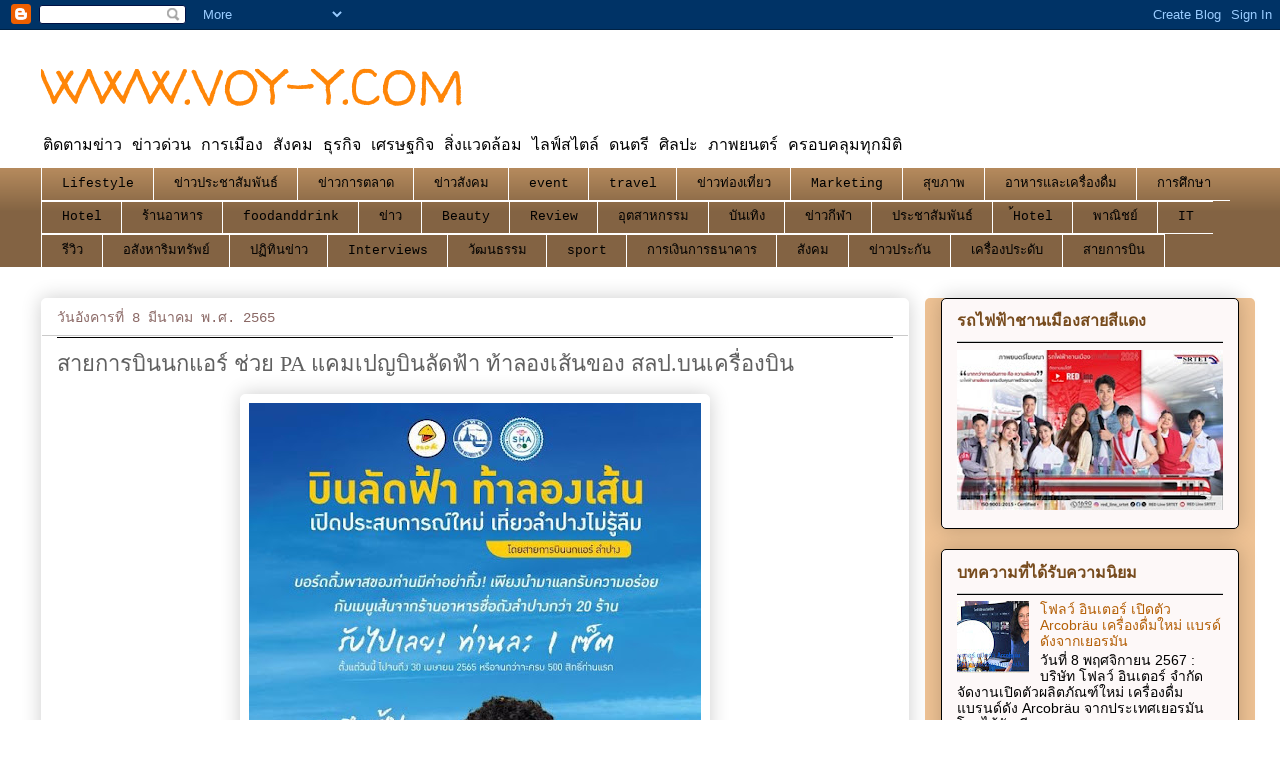

--- FILE ---
content_type: text/html; charset=UTF-8
request_url: https://www.voy-y.com/2022/03/pa.html
body_size: 22753
content:
<!DOCTYPE html>
<html class='v2' dir='ltr' lang='th'>
<head>
<link href='https://www.blogger.com/static/v1/widgets/335934321-css_bundle_v2.css' rel='stylesheet' type='text/css'/>
<meta content='width=1100' name='viewport'/>
<meta content='text/html; charset=UTF-8' http-equiv='Content-Type'/>
<meta content='blogger' name='generator'/>
<link href='https://www.voy-y.com/favicon.ico' rel='icon' type='image/x-icon'/>
<link href='https://www.voy-y.com/2022/03/pa.html' rel='canonical'/>
<link rel="alternate" type="application/atom+xml" title="WWW.VOY-Y.COM - Atom" href="https://www.voy-y.com/feeds/posts/default" />
<link rel="alternate" type="application/rss+xml" title="WWW.VOY-Y.COM - RSS" href="https://www.voy-y.com/feeds/posts/default?alt=rss" />
<link rel="service.post" type="application/atom+xml" title="WWW.VOY-Y.COM - Atom" href="https://www.blogger.com/feeds/1104894117479314767/posts/default" />

<link rel="alternate" type="application/atom+xml" title="WWW.VOY-Y.COM - Atom" href="https://www.voy-y.com/feeds/1084360023380071546/comments/default" />
<!--Can't find substitution for tag [blog.ieCssRetrofitLinks]-->
<link href='https://blogger.googleusercontent.com/img/a/AVvXsEg7_qcj0MC7LjME8ztFJaEzKnO6aOJvypqX5QNgK434S2P5aAuFripGD6fOaxr7DBdnx4l_p33X8SjvIqUnDEVs8SZwmBMoo4e7Ca6lO-d6qWWUU3fbZDE78s2D8HGK6KbyFNGdfk512BWEHuNcDBYhmj84D60pl73Q7zaJjN3n8M64IALh9_xeSzmI=w452-h640' rel='image_src'/>
<meta content='https://www.voy-y.com/2022/03/pa.html' property='og:url'/>
<meta content='สายการบินนกแอร์ ช่วย PA แคมเปญบินลัดฟ้า ท้าลองเส้นของ สลป.บนเครื่องบิน' property='og:title'/>
<meta content='MOST POPULAR TODAYWEEK' property='og:description'/>
<meta content='https://blogger.googleusercontent.com/img/a/AVvXsEg7_qcj0MC7LjME8ztFJaEzKnO6aOJvypqX5QNgK434S2P5aAuFripGD6fOaxr7DBdnx4l_p33X8SjvIqUnDEVs8SZwmBMoo4e7Ca6lO-d6qWWUU3fbZDE78s2D8HGK6KbyFNGdfk512BWEHuNcDBYhmj84D60pl73Q7zaJjN3n8M64IALh9_xeSzmI=w1200-h630-p-k-no-nu' property='og:image'/>
<title>WWW.VOY-Y.COM: สายการบ&#3636;นนกแอร&#3660; ช&#3656;วย PA แคมเปญบ&#3636;นล&#3633;ดฟ&#3657;า ท&#3657;าลองเส&#3657;นของ สลป.บนเคร&#3639;&#3656;องบ&#3636;น</title>
<style type='text/css'>@font-face{font-family:'Walter Turncoat';font-style:normal;font-weight:400;font-display:swap;src:url(//fonts.gstatic.com/s/walterturncoat/v24/snfys0Gs98ln43n0d-14ULoToe6LZxecYZVfqA.woff2)format('woff2');unicode-range:U+0000-00FF,U+0131,U+0152-0153,U+02BB-02BC,U+02C6,U+02DA,U+02DC,U+0304,U+0308,U+0329,U+2000-206F,U+20AC,U+2122,U+2191,U+2193,U+2212,U+2215,U+FEFF,U+FFFD;}</style>
<style id='page-skin-1' type='text/css'><!--
/*
-----------------------------------------------
Blogger Template Style
Name:     Awesome Inc.
Designer: Tina Chen
URL:      tinachen.org
----------------------------------------------- */
/* Content
----------------------------------------------- */
body {
font: normal normal 13px 'Courier New', Courier, FreeMono, monospace;
color: #000000;
background: #ffffff none repeat scroll top left;
}
html body .content-outer {
min-width: 0;
max-width: 100%;
width: 100%;
}
a:link {
text-decoration: none;
color: #b45f06;
}
a:visited {
text-decoration: none;
color: #000000;
}
a:hover {
text-decoration: underline;
color: #ffa03f;
}
.body-fauxcolumn-outer .cap-top {
position: absolute;
z-index: 1;
height: 276px;
width: 100%;
background: transparent none repeat-x scroll top left;
_background-image: none;
}
/* Columns
----------------------------------------------- */
.content-inner {
padding: 0;
}
.header-inner .section {
margin: 0 16px;
}
.tabs-inner .section {
margin: 0 16px;
}
.main-inner {
padding-top: 30px;
}
.main-inner .column-center-inner,
.main-inner .column-left-inner,
.main-inner .column-right-inner {
padding: 0 5px;
}
*+html body .main-inner .column-center-inner {
margin-top: -30px;
}
#layout .main-inner .column-center-inner {
margin-top: 0;
}
/* Header
----------------------------------------------- */
.header-outer {
margin: 0 0 0 0;
background: rgba(0, 0, 0, 0) none repeat scroll 0 0;
}
.Header h1 {
font: normal normal 50px Walter Turncoat;
color: #ff8608;
text-shadow: 0 0 -1px #000000;
}
.Header h1 a {
color: #ff8608;
}
.Header .description {
font: normal normal 16px 'Courier New', Courier, FreeMono, monospace;
color: #000000;
}
.header-inner .Header .titlewrapper,
.header-inner .Header .descriptionwrapper {
padding-left: 0;
padding-right: 0;
margin-bottom: 0;
}
.header-inner .Header .titlewrapper {
padding-top: 22px;
}
/* Tabs
----------------------------------------------- */
.tabs-outer {
overflow: hidden;
position: relative;
background: #b4895c url(https://resources.blogblog.com/blogblog/data/1kt/awesomeinc/tabs_gradient_light.png) repeat scroll 0 0;
}
#layout .tabs-outer {
overflow: visible;
}
.tabs-cap-top, .tabs-cap-bottom {
position: absolute;
width: 100%;
border-top: 1px solid #ffffff;
}
.tabs-cap-bottom {
bottom: 0;
}
.tabs-inner .widget li a {
display: inline-block;
margin: 0;
padding: .6em 1.5em;
font: normal normal 13px 'Courier New', Courier, FreeMono, monospace;
color: #000000;
border-top: 1px solid #ffffff;
border-bottom: 1px solid #ffffff;
border-left: 1px solid #ffffff;
height: 16px;
line-height: 16px;
}
.tabs-inner .widget li:last-child a {
border-right: 1px solid #ffffff;
}
.tabs-inner .widget li.selected a, .tabs-inner .widget li a:hover {
background: #000000 url(https://resources.blogblog.com/blogblog/data/1kt/awesomeinc/tabs_gradient_light.png) repeat-x scroll 0 -100px;
color: #eec294;
}
/* Headings
----------------------------------------------- */
h2 {
font: normal bold 16px Arial, Tahoma, Helvetica, FreeSans, sans-serif;
color: #774b1d;
}
/* Widgets
----------------------------------------------- */
.main-inner .section {
margin: 0 27px;
padding: 0;
}
.main-inner .column-left-outer,
.main-inner .column-right-outer {
margin-top: 0;
}
#layout .main-inner .column-left-outer,
#layout .main-inner .column-right-outer {
margin-top: 0;
}
.main-inner .column-left-inner,
.main-inner .column-right-inner {
background: #eec294 none repeat 0 0;
-moz-box-shadow: 0 0 0 rgba(0, 0, 0, .2);
-webkit-box-shadow: 0 0 0 rgba(0, 0, 0, .2);
-goog-ms-box-shadow: 0 0 0 rgba(0, 0, 0, .2);
box-shadow: 0 0 0 rgba(0, 0, 0, .2);
-moz-border-radius: 5px;
-webkit-border-radius: 5px;
-goog-ms-border-radius: 5px;
border-radius: 5px;
}
#layout .main-inner .column-left-inner,
#layout .main-inner .column-right-inner {
margin-top: 0;
}
.sidebar .widget {
font: normal normal 14px Arial, Tahoma, Helvetica, FreeSans, sans-serif;
color: #ffcf9f;
}
.sidebar .widget a:link {
color: #b45f06;
}
.sidebar .widget a:visited {
color: #000000;
}
.sidebar .widget a:hover {
color: #ff8200;
}
.sidebar .widget h2 {
text-shadow: 0 0 -1px #000000;
}
.main-inner .widget {
background-color: #fdf8f8;
border: 1px solid #000000;
padding: 0 15px 15px;
margin: 20px -16px;
-moz-box-shadow: 0 0 20px rgba(0, 0, 0, .2);
-webkit-box-shadow: 0 0 20px rgba(0, 0, 0, .2);
-goog-ms-box-shadow: 0 0 20px rgba(0, 0, 0, .2);
box-shadow: 0 0 20px rgba(0, 0, 0, .2);
-moz-border-radius: 5px;
-webkit-border-radius: 5px;
-goog-ms-border-radius: 5px;
border-radius: 5px;
}
.main-inner .widget h2 {
margin: 0 -0;
padding: .6em 0 .5em;
border-bottom: 1px solid #cacaca;
}
.footer-inner .widget h2 {
padding: 0 0 .4em;
border-bottom: 1px solid #cacaca;
}
.main-inner .widget h2 + div, .footer-inner .widget h2 + div {
border-top: 1px solid #000000;
padding-top: 8px;
}
.main-inner .widget .widget-content {
margin: 0 -0;
padding: 7px 0 0;
}
.main-inner .widget ul, .main-inner .widget #ArchiveList ul.flat {
margin: -8px -15px 0;
padding: 0;
list-style: none;
}
.main-inner .widget #ArchiveList {
margin: -8px 0 0;
}
.main-inner .widget ul li, .main-inner .widget #ArchiveList ul.flat li {
padding: .5em 15px;
text-indent: 0;
color: #000000;
border-top: 0 solid #000000;
border-bottom: 1px solid #cacaca;
}
.main-inner .widget #ArchiveList ul li {
padding-top: .25em;
padding-bottom: .25em;
}
.main-inner .widget ul li:first-child, .main-inner .widget #ArchiveList ul.flat li:first-child {
border-top: none;
}
.main-inner .widget ul li:last-child, .main-inner .widget #ArchiveList ul.flat li:last-child {
border-bottom: none;
}
.post-body {
position: relative;
}
.main-inner .widget .post-body ul {
padding: 0 2.5em;
margin: .5em 0;
list-style: disc;
}
.main-inner .widget .post-body ul li {
padding: 0.25em 0;
margin-bottom: .25em;
color: #000000;
border: none;
}
.footer-inner .widget ul {
padding: 0;
list-style: none;
}
.widget .zippy {
color: #000000;
}
/* Posts
----------------------------------------------- */
body .main-inner .Blog {
padding: 0;
margin-bottom: 1em;
background-color: transparent;
border: none;
-moz-box-shadow: 0 0 0 rgba(0, 0, 0, 0);
-webkit-box-shadow: 0 0 0 rgba(0, 0, 0, 0);
-goog-ms-box-shadow: 0 0 0 rgba(0, 0, 0, 0);
box-shadow: 0 0 0 rgba(0, 0, 0, 0);
}
.main-inner .section:last-child .Blog:last-child {
padding: 0;
margin-bottom: 1em;
}
.main-inner .widget h2.date-header {
margin: 0 -15px 1px;
padding: 0 0 0 0;
font: normal normal 14px 'Courier New', Courier, FreeMono, monospace;
color: #8b6966;
background: transparent none no-repeat scroll top left;
border-top: 0 solid #ee963b;
border-bottom: 1px solid #cacaca;
-moz-border-radius-topleft: 0;
-moz-border-radius-topright: 0;
-webkit-border-top-left-radius: 0;
-webkit-border-top-right-radius: 0;
border-top-left-radius: 0;
border-top-right-radius: 0;
position: static;
bottom: 100%;
right: 15px;
text-shadow: 0 0 -1px #000000;
}
.main-inner .widget h2.date-header span {
font: normal normal 14px 'Courier New', Courier, FreeMono, monospace;
display: block;
padding: .5em 15px;
border-left: 0 solid #ee963b;
border-right: 0 solid #ee963b;
}
.date-outer {
position: relative;
margin: 30px 0 20px;
padding: 0 15px;
background-color: #ffffff;
border: 1px solid #ffffff;
-moz-box-shadow: 0 0 20px rgba(0, 0, 0, .2);
-webkit-box-shadow: 0 0 20px rgba(0, 0, 0, .2);
-goog-ms-box-shadow: 0 0 20px rgba(0, 0, 0, .2);
box-shadow: 0 0 20px rgba(0, 0, 0, .2);
-moz-border-radius: 5px;
-webkit-border-radius: 5px;
-goog-ms-border-radius: 5px;
border-radius: 5px;
}
.date-outer:first-child {
margin-top: 0;
}
.date-outer:last-child {
margin-bottom: 20px;
-moz-border-radius-bottomleft: 5px;
-moz-border-radius-bottomright: 5px;
-webkit-border-bottom-left-radius: 5px;
-webkit-border-bottom-right-radius: 5px;
-goog-ms-border-bottom-left-radius: 5px;
-goog-ms-border-bottom-right-radius: 5px;
border-bottom-left-radius: 5px;
border-bottom-right-radius: 5px;
}
.date-posts {
margin: 0 -0;
padding: 0 0;
clear: both;
}
.post-outer, .inline-ad {
border-top: 1px solid #000000;
margin: 0 -0;
padding: 15px 0;
}
.post-outer {
padding-bottom: 10px;
}
.post-outer:first-child {
padding-top: 0;
border-top: none;
}
.post-outer:last-child, .inline-ad:last-child {
border-bottom: none;
}
.post-body {
position: relative;
}
.post-body img {
padding: 8px;
background: #ffffff;
border: 1px solid #ffffff;
-moz-box-shadow: 0 0 20px rgba(0, 0, 0, .2);
-webkit-box-shadow: 0 0 20px rgba(0, 0, 0, .2);
box-shadow: 0 0 20px rgba(0, 0, 0, .2);
-moz-border-radius: 5px;
-webkit-border-radius: 5px;
border-radius: 5px;
}
h3.post-title, h4 {
font: normal normal 22px Georgia, Utopia, 'Palatino Linotype', Palatino, serif;
color: #606060;
}
h3.post-title a {
font: normal normal 22px Georgia, Utopia, 'Palatino Linotype', Palatino, serif;
color: #606060;
}
h3.post-title a:hover {
color: #ffa03f;
text-decoration: underline;
}
.post-header {
margin: 0 0 1em;
}
.post-body {
line-height: 1.4;
}
.post-outer h2 {
color: #000000;
}
.post-footer {
margin: 1.5em 0 0;
}
#blog-pager {
padding: 15px;
font-size: 120%;
background-color: #ffffff;
border: 1px solid #000000;
-moz-box-shadow: 0 0 20px rgba(0, 0, 0, .2);
-webkit-box-shadow: 0 0 20px rgba(0, 0, 0, .2);
-goog-ms-box-shadow: 0 0 20px rgba(0, 0, 0, .2);
box-shadow: 0 0 20px rgba(0, 0, 0, .2);
-moz-border-radius: 5px;
-webkit-border-radius: 5px;
-goog-ms-border-radius: 5px;
border-radius: 5px;
-moz-border-radius-topleft: 5px;
-moz-border-radius-topright: 5px;
-webkit-border-top-left-radius: 5px;
-webkit-border-top-right-radius: 5px;
-goog-ms-border-top-left-radius: 5px;
-goog-ms-border-top-right-radius: 5px;
border-top-left-radius: 5px;
border-top-right-radius-topright: 5px;
margin-top: 1em;
}
.blog-feeds, .post-feeds {
margin: 1em 0;
text-align: center;
color: #000000;
}
.blog-feeds a, .post-feeds a {
color: #ff8608;
}
.blog-feeds a:visited, .post-feeds a:visited {
color: #ff8608;
}
.blog-feeds a:hover, .post-feeds a:hover {
color: #ff8608;
}
.post-outer .comments {
margin-top: 2em;
}
/* Comments
----------------------------------------------- */
.comments .comments-content .icon.blog-author {
background-repeat: no-repeat;
background-image: url([data-uri]);
}
.comments .comments-content .loadmore a {
border-top: 1px solid #ffffff;
border-bottom: 1px solid #ffffff;
}
.comments .continue {
border-top: 2px solid #ffffff;
}
/* Footer
----------------------------------------------- */
.footer-outer {
margin: -20px 0 -1px;
padding: 20px 0 0;
color: #000000;
overflow: hidden;
}
.footer-fauxborder-left {
border-top: 1px solid #000000;
background: #000000 none repeat scroll 0 0;
-moz-box-shadow: 0 0 20px rgba(0, 0, 0, .2);
-webkit-box-shadow: 0 0 20px rgba(0, 0, 0, .2);
-goog-ms-box-shadow: 0 0 20px rgba(0, 0, 0, .2);
box-shadow: 0 0 20px rgba(0, 0, 0, .2);
margin: 0 -20px;
}
/* Mobile
----------------------------------------------- */
body.mobile {
background-size: auto;
}
.mobile .body-fauxcolumn-outer {
background: transparent none repeat scroll top left;
}
*+html body.mobile .main-inner .column-center-inner {
margin-top: 0;
}
.mobile .main-inner .widget {
padding: 0 0 15px;
}
.mobile .main-inner .widget h2 + div,
.mobile .footer-inner .widget h2 + div {
border-top: none;
padding-top: 0;
}
.mobile .footer-inner .widget h2 {
padding: 0.5em 0;
border-bottom: none;
}
.mobile .main-inner .widget .widget-content {
margin: 0;
padding: 7px 0 0;
}
.mobile .main-inner .widget ul,
.mobile .main-inner .widget #ArchiveList ul.flat {
margin: 0 -15px 0;
}
.mobile .main-inner .widget h2.date-header {
right: 0;
}
.mobile .date-header span {
padding: 0.4em 0;
}
.mobile .date-outer:first-child {
margin-bottom: 0;
border: 1px solid #ffffff;
-moz-border-radius-topleft: 5px;
-moz-border-radius-topright: 5px;
-webkit-border-top-left-radius: 5px;
-webkit-border-top-right-radius: 5px;
-goog-ms-border-top-left-radius: 5px;
-goog-ms-border-top-right-radius: 5px;
border-top-left-radius: 5px;
border-top-right-radius: 5px;
}
.mobile .date-outer {
border-color: #ffffff;
border-width: 0 1px 1px;
}
.mobile .date-outer:last-child {
margin-bottom: 0;
}
.mobile .main-inner {
padding: 0;
}
.mobile .header-inner .section {
margin: 0;
}
.mobile .post-outer, .mobile .inline-ad {
padding: 5px 0;
}
.mobile .tabs-inner .section {
margin: 0 10px;
}
.mobile .main-inner .widget h2 {
margin: 0;
padding: 0;
}
.mobile .main-inner .widget h2.date-header span {
padding: 0;
}
.mobile .main-inner .widget .widget-content {
margin: 0;
padding: 7px 0 0;
}
.mobile #blog-pager {
border: 1px solid transparent;
background: #000000 none repeat scroll 0 0;
}
.mobile .main-inner .column-left-inner,
.mobile .main-inner .column-right-inner {
background: #eec294 none repeat 0 0;
-moz-box-shadow: none;
-webkit-box-shadow: none;
-goog-ms-box-shadow: none;
box-shadow: none;
}
.mobile .date-posts {
margin: 0;
padding: 0;
}
.mobile .footer-fauxborder-left {
margin: 0;
border-top: inherit;
}
.mobile .main-inner .section:last-child .Blog:last-child {
margin-bottom: 0;
}
.mobile-index-contents {
color: #000000;
}
.mobile .mobile-link-button {
background: #b45f06 url(https://resources.blogblog.com/blogblog/data/1kt/awesomeinc/tabs_gradient_light.png) repeat scroll 0 0;
}
.mobile-link-button a:link, .mobile-link-button a:visited {
color: #000000;
}
.mobile .tabs-inner .PageList .widget-content {
background: transparent;
border-top: 1px solid;
border-color: #ffffff;
color: #000000;
}
.mobile .tabs-inner .PageList .widget-content .pagelist-arrow {
border-left: 1px solid #ffffff;
}

--></style>
<style id='template-skin-1' type='text/css'><!--
body {
min-width: 1230px;
}
.content-outer, .content-fauxcolumn-outer, .region-inner {
min-width: 1230px;
max-width: 1230px;
_width: 1230px;
}
.main-inner .columns {
padding-left: 0px;
padding-right: 330px;
}
.main-inner .fauxcolumn-center-outer {
left: 0px;
right: 330px;
/* IE6 does not respect left and right together */
_width: expression(this.parentNode.offsetWidth -
parseInt("0px") -
parseInt("330px") + 'px');
}
.main-inner .fauxcolumn-left-outer {
width: 0px;
}
.main-inner .fauxcolumn-right-outer {
width: 330px;
}
.main-inner .column-left-outer {
width: 0px;
right: 100%;
margin-left: -0px;
}
.main-inner .column-right-outer {
width: 330px;
margin-right: -330px;
}
#layout {
min-width: 0;
}
#layout .content-outer {
min-width: 0;
width: 800px;
}
#layout .region-inner {
min-width: 0;
width: auto;
}
body#layout div.add_widget {
padding: 8px;
}
body#layout div.add_widget a {
margin-left: 32px;
}
--></style>
<link href='https://www.blogger.com/dyn-css/authorization.css?targetBlogID=1104894117479314767&amp;zx=3e7f2e00-0c91-4c76-881c-af625d4c5be3' media='none' onload='if(media!=&#39;all&#39;)media=&#39;all&#39;' rel='stylesheet'/><noscript><link href='https://www.blogger.com/dyn-css/authorization.css?targetBlogID=1104894117479314767&amp;zx=3e7f2e00-0c91-4c76-881c-af625d4c5be3' rel='stylesheet'/></noscript>
<meta name='google-adsense-platform-account' content='ca-host-pub-1556223355139109'/>
<meta name='google-adsense-platform-domain' content='blogspot.com'/>

</head>
<body class='loading variant-renewable'>
<div class='navbar section' id='navbar' name='แถบนำทาง'><div class='widget Navbar' data-version='1' id='Navbar1'><script type="text/javascript">
    function setAttributeOnload(object, attribute, val) {
      if(window.addEventListener) {
        window.addEventListener('load',
          function(){ object[attribute] = val; }, false);
      } else {
        window.attachEvent('onload', function(){ object[attribute] = val; });
      }
    }
  </script>
<div id="navbar-iframe-container"></div>
<script type="text/javascript" src="https://apis.google.com/js/platform.js"></script>
<script type="text/javascript">
      gapi.load("gapi.iframes:gapi.iframes.style.bubble", function() {
        if (gapi.iframes && gapi.iframes.getContext) {
          gapi.iframes.getContext().openChild({
              url: 'https://www.blogger.com/navbar/1104894117479314767?po\x3d1084360023380071546\x26origin\x3dhttps://www.voy-y.com',
              where: document.getElementById("navbar-iframe-container"),
              id: "navbar-iframe"
          });
        }
      });
    </script><script type="text/javascript">
(function() {
var script = document.createElement('script');
script.type = 'text/javascript';
script.src = '//pagead2.googlesyndication.com/pagead/js/google_top_exp.js';
var head = document.getElementsByTagName('head')[0];
if (head) {
head.appendChild(script);
}})();
</script>
</div></div>
<div class='body-fauxcolumns'>
<div class='fauxcolumn-outer body-fauxcolumn-outer'>
<div class='cap-top'>
<div class='cap-left'></div>
<div class='cap-right'></div>
</div>
<div class='fauxborder-left'>
<div class='fauxborder-right'></div>
<div class='fauxcolumn-inner'>
</div>
</div>
<div class='cap-bottom'>
<div class='cap-left'></div>
<div class='cap-right'></div>
</div>
</div>
</div>
<div class='content'>
<div class='content-fauxcolumns'>
<div class='fauxcolumn-outer content-fauxcolumn-outer'>
<div class='cap-top'>
<div class='cap-left'></div>
<div class='cap-right'></div>
</div>
<div class='fauxborder-left'>
<div class='fauxborder-right'></div>
<div class='fauxcolumn-inner'>
</div>
</div>
<div class='cap-bottom'>
<div class='cap-left'></div>
<div class='cap-right'></div>
</div>
</div>
</div>
<div class='content-outer'>
<div class='content-cap-top cap-top'>
<div class='cap-left'></div>
<div class='cap-right'></div>
</div>
<div class='fauxborder-left content-fauxborder-left'>
<div class='fauxborder-right content-fauxborder-right'></div>
<div class='content-inner'>
<header>
<div class='header-outer'>
<div class='header-cap-top cap-top'>
<div class='cap-left'></div>
<div class='cap-right'></div>
</div>
<div class='fauxborder-left header-fauxborder-left'>
<div class='fauxborder-right header-fauxborder-right'></div>
<div class='region-inner header-inner'>
<div class='header section' id='header' name='ส่วนหัว'><div class='widget Header' data-version='1' id='Header1'>
<div id='header-inner'>
<div class='titlewrapper'>
<h1 class='title'>
<a href='https://www.voy-y.com/'>
WWW.VOY-Y.COM
</a>
</h1>
</div>
<div class='descriptionwrapper'>
<p class='description'><span>ต&#3636;ดตามข&#3656;าว ข&#3656;าวด&#3656;วน การเม&#3639;อง ส&#3633;งคม ธ&#3640;รก&#3636;จ เศรษฐก&#3636;จ ส&#3636;&#3656;งแวดล&#3657;อม ไลฟ&#3660;สไตล&#3660; ดนตร&#3637; ศ&#3636;ลปะ ภาพยนตร&#3660; ครอบคล&#3640;มท&#3640;กม&#3636;ต&#3636;</span></p>
</div>
</div>
</div></div>
</div>
</div>
<div class='header-cap-bottom cap-bottom'>
<div class='cap-left'></div>
<div class='cap-right'></div>
</div>
</div>
</header>
<div class='tabs-outer'>
<div class='tabs-cap-top cap-top'>
<div class='cap-left'></div>
<div class='cap-right'></div>
</div>
<div class='fauxborder-left tabs-fauxborder-left'>
<div class='fauxborder-right tabs-fauxborder-right'></div>
<div class='region-inner tabs-inner'>
<div class='tabs section' id='crosscol' name='พาดทุกคอลัมน์'><div class='widget Label' data-version='1' id='Label2'>
<h2>ป&#3657;ายกำก&#3633;บ</h2>
<div class='widget-content list-label-widget-content'>
<ul>
<li>
<a dir='ltr' href='https://www.voy-y.com/search/label/Lifestyle'>Lifestyle</a>
</li>
<li>
<a dir='ltr' href='https://www.voy-y.com/search/label/%E0%B8%82%E0%B9%88%E0%B8%B2%E0%B8%A7%E0%B8%9B%E0%B8%A3%E0%B8%B0%E0%B8%8A%E0%B8%B2%E0%B8%AA%E0%B8%B1%E0%B8%A1%E0%B8%9E%E0%B8%B1%E0%B8%99%E0%B8%98%E0%B9%8C'>ข&#3656;าวประชาส&#3633;มพ&#3633;นธ&#3660;</a>
</li>
<li>
<a dir='ltr' href='https://www.voy-y.com/search/label/%E0%B8%82%E0%B9%88%E0%B8%B2%E0%B8%A7%E0%B8%81%E0%B8%B2%E0%B8%A3%E0%B8%95%E0%B8%A5%E0%B8%B2%E0%B8%94'>ข&#3656;าวการตลาด</a>
</li>
<li>
<a dir='ltr' href='https://www.voy-y.com/search/label/%E0%B8%82%E0%B9%88%E0%B8%B2%E0%B8%A7%E0%B8%AA%E0%B8%B1%E0%B8%87%E0%B8%84%E0%B8%A1'>ข&#3656;าวส&#3633;งคม</a>
</li>
<li>
<a dir='ltr' href='https://www.voy-y.com/search/label/event'>event</a>
</li>
<li>
<a dir='ltr' href='https://www.voy-y.com/search/label/travel'>travel</a>
</li>
<li>
<a dir='ltr' href='https://www.voy-y.com/search/label/%E0%B8%82%E0%B9%88%E0%B8%B2%E0%B8%A7%E0%B8%97%E0%B9%88%E0%B8%AD%E0%B8%87%E0%B9%80%E0%B8%97%E0%B8%B5%E0%B9%88%E0%B8%A2%E0%B8%A7'>ข&#3656;าวท&#3656;องเท&#3637;&#3656;ยว</a>
</li>
<li>
<a dir='ltr' href='https://www.voy-y.com/search/label/Marketing'>Marketing</a>
</li>
<li>
<a dir='ltr' href='https://www.voy-y.com/search/label/%E0%B8%AA%E0%B8%B8%E0%B8%82%E0%B8%A0%E0%B8%B2%E0%B8%9E'>ส&#3640;ขภาพ</a>
</li>
<li>
<a dir='ltr' href='https://www.voy-y.com/search/label/%E0%B8%AD%E0%B8%B2%E0%B8%AB%E0%B8%B2%E0%B8%A3%E0%B9%81%E0%B8%A5%E0%B8%B0%E0%B9%80%E0%B8%84%E0%B8%A3%E0%B8%B7%E0%B9%88%E0%B8%AD%E0%B8%87%E0%B8%94%E0%B8%B7%E0%B9%88%E0%B8%A1'>อาหารและเคร&#3639;&#3656;องด&#3639;&#3656;ม</a>
</li>
<li>
<a dir='ltr' href='https://www.voy-y.com/search/label/%E0%B8%81%E0%B8%B2%E0%B8%A3%E0%B8%A8%E0%B8%B6%E0%B8%81%E0%B8%A9%E0%B8%B2'>การศ&#3638;กษา</a>
</li>
<li>
<a dir='ltr' href='https://www.voy-y.com/search/label/Hotel'>Hotel</a>
</li>
<li>
<a dir='ltr' href='https://www.voy-y.com/search/label/%E0%B8%A3%E0%B9%89%E0%B8%B2%E0%B8%99%E0%B8%AD%E0%B8%B2%E0%B8%AB%E0%B8%B2%E0%B8%A3'>ร&#3657;านอาหาร</a>
</li>
<li>
<a dir='ltr' href='https://www.voy-y.com/search/label/foodanddrink'>foodanddrink</a>
</li>
<li>
<a dir='ltr' href='https://www.voy-y.com/search/label/%E0%B8%82%E0%B9%88%E0%B8%B2%E0%B8%A7'>ข&#3656;าว</a>
</li>
<li>
<a dir='ltr' href='https://www.voy-y.com/search/label/Beauty'>Beauty</a>
</li>
<li>
<a dir='ltr' href='https://www.voy-y.com/search/label/Review'>Review</a>
</li>
<li>
<a dir='ltr' href='https://www.voy-y.com/search/label/%E0%B8%AD%E0%B8%B8%E0%B8%95%E0%B8%AA%E0%B8%B2%E0%B8%AB%E0%B8%81%E0%B8%A3%E0%B8%A3%E0%B8%A1'>อ&#3640;ตสาหกรรม</a>
</li>
<li>
<a dir='ltr' href='https://www.voy-y.com/search/label/%E0%B8%9A%E0%B8%B1%E0%B8%99%E0%B9%80%E0%B8%97%E0%B8%B4%E0%B8%87'>บ&#3633;นเท&#3636;ง</a>
</li>
<li>
<a dir='ltr' href='https://www.voy-y.com/search/label/%E0%B8%82%E0%B9%88%E0%B8%B2%E0%B8%A7%E0%B8%81%E0%B8%B5%E0%B8%AC%E0%B8%B2'>ข&#3656;าวก&#3637;ฬา</a>
</li>
<li>
<a dir='ltr' href='https://www.voy-y.com/search/label/%E0%B8%9B%E0%B8%A3%E0%B8%B0%E0%B8%8A%E0%B8%B2%E0%B8%AA%E0%B8%B1%E0%B8%A1%E0%B8%9E%E0%B8%B1%E0%B8%99%E0%B8%98%E0%B9%8C'>ประชาส&#3633;มพ&#3633;นธ&#3660;</a>
</li>
<li>
<a dir='ltr' href='https://www.voy-y.com/search/label/%E0%B9%89Hotel'>&#3657;Hotel</a>
</li>
<li>
<a dir='ltr' href='https://www.voy-y.com/search/label/%E0%B8%9E%E0%B8%B2%E0%B8%93%E0%B8%B4%E0%B8%8A%E0%B8%A2%E0%B9%8C'>พาณ&#3636;ชย&#3660;</a>
</li>
<li>
<a dir='ltr' href='https://www.voy-y.com/search/label/IT'>IT</a>
</li>
<li>
<a dir='ltr' href='https://www.voy-y.com/search/label/%E0%B8%A3%E0%B8%B5%E0%B8%A7%E0%B8%B4%E0%B8%A7'>ร&#3637;ว&#3636;ว</a>
</li>
<li>
<a dir='ltr' href='https://www.voy-y.com/search/label/%E0%B8%AD%E0%B8%AA%E0%B8%B1%E0%B8%87%E0%B8%AB%E0%B8%B2%E0%B8%A3%E0%B8%B4%E0%B8%A1%E0%B8%97%E0%B8%A3%E0%B8%B1%E0%B8%9E%E0%B8%A2%E0%B9%8C'>อส&#3633;งหาร&#3636;มทร&#3633;พย&#3660;</a>
</li>
<li>
<a dir='ltr' href='https://www.voy-y.com/search/label/%E0%B8%9B%E0%B8%8F%E0%B8%B4%E0%B8%97%E0%B8%B4%E0%B8%99%E0%B8%82%E0%B9%88%E0%B8%B2%E0%B8%A7'>ปฏ&#3636;ท&#3636;นข&#3656;าว</a>
</li>
<li>
<a dir='ltr' href='https://www.voy-y.com/search/label/Interviews'>Interviews</a>
</li>
<li>
<a dir='ltr' href='https://www.voy-y.com/search/label/%E0%B8%A7%E0%B8%B1%E0%B8%92%E0%B8%99%E0%B8%98%E0%B8%A3%E0%B8%A3%E0%B8%A1'>ว&#3633;ฒนธรรม</a>
</li>
<li>
<a dir='ltr' href='https://www.voy-y.com/search/label/sport'>sport</a>
</li>
<li>
<a dir='ltr' href='https://www.voy-y.com/search/label/%E0%B8%81%E0%B8%B2%E0%B8%A3%E0%B9%80%E0%B8%87%E0%B8%B4%E0%B8%99%E0%B8%81%E0%B8%B2%E0%B8%A3%E0%B8%98%E0%B8%99%E0%B8%B2%E0%B8%84%E0%B8%B2%E0%B8%A3'>การเง&#3636;นการธนาคาร</a>
</li>
<li>
<a dir='ltr' href='https://www.voy-y.com/search/label/%E0%B8%AA%E0%B8%B1%E0%B8%87%E0%B8%84%E0%B8%A1'>ส&#3633;งคม</a>
</li>
<li>
<a dir='ltr' href='https://www.voy-y.com/search/label/%E0%B8%82%E0%B9%88%E0%B8%B2%E0%B8%A7%E0%B8%9B%E0%B8%A3%E0%B8%B0%E0%B8%81%E0%B8%B1%E0%B8%99'>ข&#3656;าวประก&#3633;น</a>
</li>
<li>
<a dir='ltr' href='https://www.voy-y.com/search/label/%E0%B9%80%E0%B8%84%E0%B8%A3%E0%B8%B7%E0%B9%88%E0%B8%AD%E0%B8%87%E0%B8%9B%E0%B8%A3%E0%B8%B0%E0%B8%94%E0%B8%B1%E0%B8%9A'>เคร&#3639;&#3656;องประด&#3633;บ</a>
</li>
<li>
<a dir='ltr' href='https://www.voy-y.com/search/label/%E0%B8%AA%E0%B8%B2%E0%B8%A2%E0%B8%81%E0%B8%B2%E0%B8%A3%E0%B8%9A%E0%B8%B4%E0%B8%99'>สายการบ&#3636;น</a>
</li>
</ul>
<div class='clear'></div>
</div>
</div></div>
<div class='tabs no-items section' id='crosscol-overflow' name='Cross-Column 2'></div>
</div>
</div>
<div class='tabs-cap-bottom cap-bottom'>
<div class='cap-left'></div>
<div class='cap-right'></div>
</div>
</div>
<div class='main-outer'>
<div class='main-cap-top cap-top'>
<div class='cap-left'></div>
<div class='cap-right'></div>
</div>
<div class='fauxborder-left main-fauxborder-left'>
<div class='fauxborder-right main-fauxborder-right'></div>
<div class='region-inner main-inner'>
<div class='columns fauxcolumns'>
<div class='fauxcolumn-outer fauxcolumn-center-outer'>
<div class='cap-top'>
<div class='cap-left'></div>
<div class='cap-right'></div>
</div>
<div class='fauxborder-left'>
<div class='fauxborder-right'></div>
<div class='fauxcolumn-inner'>
</div>
</div>
<div class='cap-bottom'>
<div class='cap-left'></div>
<div class='cap-right'></div>
</div>
</div>
<div class='fauxcolumn-outer fauxcolumn-left-outer'>
<div class='cap-top'>
<div class='cap-left'></div>
<div class='cap-right'></div>
</div>
<div class='fauxborder-left'>
<div class='fauxborder-right'></div>
<div class='fauxcolumn-inner'>
</div>
</div>
<div class='cap-bottom'>
<div class='cap-left'></div>
<div class='cap-right'></div>
</div>
</div>
<div class='fauxcolumn-outer fauxcolumn-right-outer'>
<div class='cap-top'>
<div class='cap-left'></div>
<div class='cap-right'></div>
</div>
<div class='fauxborder-left'>
<div class='fauxborder-right'></div>
<div class='fauxcolumn-inner'>
</div>
</div>
<div class='cap-bottom'>
<div class='cap-left'></div>
<div class='cap-right'></div>
</div>
</div>
<!-- corrects IE6 width calculation -->
<div class='columns-inner'>
<div class='column-center-outer'>
<div class='column-center-inner'>
<div class='main section' id='main' name='หมายเลขหลัก'><div class='widget Blog' data-version='1' id='Blog1'>
<div class='blog-posts hfeed'>

          <div class="date-outer">
        
<h2 class='date-header'><span>ว&#3633;นอ&#3633;งคารท&#3637;&#3656; 8 ม&#3637;นาคม พ.ศ. 2565</span></h2>

          <div class="date-posts">
        
<div class='post-outer'>
<div class='post hentry uncustomized-post-template' itemprop='blogPost' itemscope='itemscope' itemtype='http://schema.org/BlogPosting'>
<meta content='https://blogger.googleusercontent.com/img/a/AVvXsEg7_qcj0MC7LjME8ztFJaEzKnO6aOJvypqX5QNgK434S2P5aAuFripGD6fOaxr7DBdnx4l_p33X8SjvIqUnDEVs8SZwmBMoo4e7Ca6lO-d6qWWUU3fbZDE78s2D8HGK6KbyFNGdfk512BWEHuNcDBYhmj84D60pl73Q7zaJjN3n8M64IALh9_xeSzmI=w452-h640' itemprop='image_url'/>
<meta content='1104894117479314767' itemprop='blogId'/>
<meta content='1084360023380071546' itemprop='postId'/>
<a name='1084360023380071546'></a>
<h3 class='post-title entry-title' itemprop='name'>
สายการบ&#3636;นนกแอร&#3660; ช&#3656;วย PA แคมเปญบ&#3636;นล&#3633;ดฟ&#3657;า ท&#3657;าลองเส&#3657;นของ สลป.บนเคร&#3639;&#3656;องบ&#3636;น
</h3>
<div class='post-header'>
<div class='post-header-line-1'></div>
</div>
<div class='post-body entry-content' id='post-body-1084360023380071546' itemprop='description articleBody'>
<p></p><div class="separator" style="clear: both; text-align: center;"><a href="https://blogger.googleusercontent.com/img/a/AVvXsEg7_qcj0MC7LjME8ztFJaEzKnO6aOJvypqX5QNgK434S2P5aAuFripGD6fOaxr7DBdnx4l_p33X8SjvIqUnDEVs8SZwmBMoo4e7Ca6lO-d6qWWUU3fbZDE78s2D8HGK6KbyFNGdfk512BWEHuNcDBYhmj84D60pl73Q7zaJjN3n8M64IALh9_xeSzmI=s842" imageanchor="1" style="margin-left: 1em; margin-right: 1em;"><img border="0" data-original-height="842" data-original-width="595" height="640" src="https://blogger.googleusercontent.com/img/a/AVvXsEg7_qcj0MC7LjME8ztFJaEzKnO6aOJvypqX5QNgK434S2P5aAuFripGD6fOaxr7DBdnx4l_p33X8SjvIqUnDEVs8SZwmBMoo4e7Ca6lO-d6qWWUU3fbZDE78s2D8HGK6KbyFNGdfk512BWEHuNcDBYhmj84D60pl73Q7zaJjN3n8M64IALh9_xeSzmI=w452-h640" width="452" /></a></div><p></p><p>&#9992;&#65039;สายการบ&#3636;นนกแอร&#3660; ช&#3656;วย PA แคมเปญบ&#3636;นล&#3633;ดฟ&#3657;า ท&#3657;าลองเส&#3657;นของ สลป.บนเคร&#3639;&#3656;องบ&#3636;น<br />ท&#3640;กเท&#3637;&#3656;ยวบ&#3636;นของนกแอร&#3660;ท&#3637;&#3656;บ&#3636;นเข&#3657;าส&#3641;&#3656;จ&#3633;งหว&#3633;ดลำปาง ทำให&#3657;ม&#3637;น&#3633;กท&#3656;องเท&#3637;&#3656;ยวมาร&#3656;วมก&#3636;จกรรมมากย&#3636;&#3656;งข&#3638;&#3657;น</p><p></p><div class="separator" style="clear: both; text-align: center;"><a href="https://blogger.googleusercontent.com/img/a/AVvXsEgSWYuTqgHUwbMV9geil6tBL6cFTfD-Y774FVopOGM7kK750vUzdTljfDtmwwjpalC1I7xMrsNAi0NRzgUZQPHVlpFFSs5xMb3GJW-tBSPrL7-woQd0y_66yE3Tb2TLBO7ITlVFfc3HJHdIqlz0KDjoLDiPo8EawJOexXIQZrANPrBYPaBFFCebGCR2=s1524" imageanchor="1" style="margin-left: 1em; margin-right: 1em;"><img border="0" data-original-height="1524" data-original-width="1074" height="640" src="https://blogger.googleusercontent.com/img/a/AVvXsEgSWYuTqgHUwbMV9geil6tBL6cFTfD-Y774FVopOGM7kK750vUzdTljfDtmwwjpalC1I7xMrsNAi0NRzgUZQPHVlpFFSs5xMb3GJW-tBSPrL7-woQd0y_66yE3Tb2TLBO7ITlVFfc3HJHdIqlz0KDjoLDiPo8EawJOexXIQZrANPrBYPaBFFCebGCR2=w452-h640" width="452" /></a></div><br />&nbsp;📣&#8220;บ&#3636;นล&#3633;ดฟ&#3657;า ท&#3657;าลองเส&#3657;น&#8221; เป&#3636;ดประสบการณ&#3660;ใหม&#3656; เท&#3637;&#3656;ยวลำปางไม&#3656;ร&#3641;&#3657;ล&#3639;ม เพ&#3637;ยงท&#3656;านนำบ&#3633;ตรท&#3637;&#3656;น&#3633;&#3656;งนกแอร&#3660;ใน<br />เส&#3657;นทาง กร&#3640;งเทพฯ-ลำปาง มาแลกความอร&#3656;อยก&#3633;บเมน&#3641;เส&#3657;นจากร&#3657;านอาหารช&#3639;&#3656;อด&#3633;งกว&#3656;า 20 ร&#3657;านในจ&#3633;งหว&#3633;ดลำปาง&nbsp; ต&#3633;&#3657;งแต&#3656;ว&#3633;นน&#3637;&#3657; จนถ&#3638;ง 30 เมษายน 2565&nbsp; ท&#3656;านผ&#3641;&#3657;โดยสารสามารถตรวจสอบข&#3657;อม&#3641;ลเพ&#3636;&#3656;มเต&#3636;มได&#3657;ท&#3637;&#3656; เพจ : ททท.สำน&#3633;กงานลำปาง<p></p>
<div style='clear: both;'></div>
</div>
<div class='post-footer'>
<div class='post-footer-line post-footer-line-1'>
<span class='post-author vcard'>
</span>
<span class='post-timestamp'>
</span>
<span class='post-comment-link'>
</span>
<span class='post-icons'>
</span>
<div class='post-share-buttons goog-inline-block'>
<a class='goog-inline-block share-button sb-email' href='https://www.blogger.com/share-post.g?blogID=1104894117479314767&postID=1084360023380071546&target=email' target='_blank' title='ส่งอีเมลข้อมูลนี้'><span class='share-button-link-text'>ส&#3656;งอ&#3637;เมลข&#3657;อม&#3641;ลน&#3637;&#3657;</span></a><a class='goog-inline-block share-button sb-blog' href='https://www.blogger.com/share-post.g?blogID=1104894117479314767&postID=1084360023380071546&target=blog' onclick='window.open(this.href, "_blank", "height=270,width=475"); return false;' target='_blank' title='BlogThis!'><span class='share-button-link-text'>BlogThis!</span></a><a class='goog-inline-block share-button sb-twitter' href='https://www.blogger.com/share-post.g?blogID=1104894117479314767&postID=1084360023380071546&target=twitter' target='_blank' title='แชร์ไปยัง X'><span class='share-button-link-text'>แชร&#3660;ไปย&#3633;ง X</span></a><a class='goog-inline-block share-button sb-facebook' href='https://www.blogger.com/share-post.g?blogID=1104894117479314767&postID=1084360023380071546&target=facebook' onclick='window.open(this.href, "_blank", "height=430,width=640"); return false;' target='_blank' title='แชร์ไปที่ Facebook'><span class='share-button-link-text'>แชร&#3660;ไปท&#3637;&#3656; Facebook</span></a><a class='goog-inline-block share-button sb-pinterest' href='https://www.blogger.com/share-post.g?blogID=1104894117479314767&postID=1084360023380071546&target=pinterest' target='_blank' title='แชร์ใน Pinterest'><span class='share-button-link-text'>แชร&#3660;ใน Pinterest</span></a>
</div>
</div>
<div class='post-footer-line post-footer-line-2'>
<span class='post-labels'>
</span>
</div>
<div class='post-footer-line post-footer-line-3'>
<span class='post-location'>
</span>
</div>
</div>
</div>
<div class='comments' id='comments'>
<a name='comments'></a>
</div>
</div>

        </div></div>
      
</div>
<div class='blog-pager' id='blog-pager'>
<span id='blog-pager-newer-link'>
<a class='blog-pager-newer-link' href='https://www.voy-y.com/2022/03/12.html' id='Blog1_blog-pager-newer-link' title='บทความใหม่กว่า'>บทความใหม&#3656;กว&#3656;า</a>
</span>
<span id='blog-pager-older-link'>
<a class='blog-pager-older-link' href='https://www.voy-y.com/2022/03/unstoppable-power-of-women.html' id='Blog1_blog-pager-older-link' title='บทความที่เก่ากว่า'>บทความท&#3637;&#3656;เก&#3656;ากว&#3656;า</a>
</span>
<a class='home-link' href='https://www.voy-y.com/'>หน&#3657;าแรก</a>
</div>
<div class='clear'></div>
<div class='post-feeds'>
</div>
</div><div class='widget FeaturedPost' data-version='1' id='FeaturedPost1'>
<h2 class='title'>ข&#3656;าวประชาส&#3633;มพ&#3633;นธ&#3660;</h2>
<div class='post-summary'>
<h3><a href='https://www.voy-y.com/2026/01/14-19-69.html'>ททท.ภาคใต&#3657; จ&#3633;บม&#3639;อ ช.ส.ท. จ&#3633;ดทร&#3636;ป ส&#3640;ขท&#3633;นท&#3637;ท&#3637;&#3656;เท&#3637;&#3656;ยวตร&#3633;ง-พ&#3633;ทล&#3640;ง 14-19 ม.ค.69</a></h3>
<p>
การท&#3656;องเท&#3637;&#3656;ยวแห&#3656;งประเทศไทย(ททท.) ภ&#3641;ม&#3636;ภาคภาคใต&#3657; ร&#3656;วมนำคณะชมรมส&#3639;&#3656;อมวลชนส&#3656;งเสร&#3636;มการท&#3656;องเท&#3637;&#3656;ยว (ช.ส.ท) เป&#3636;ดประสบการณ&#3660;ท&#3656;องเท&#3637;&#3656;ยว &#8220;ตร&#3633;ง&#8211;พ&#3633;ทล&#3640;ง&#8221; ผ&#3656;...
</p>
<img class='image' src='https://blogger.googleusercontent.com/img/b/R29vZ2xl/AVvXsEhxz3Wk3bqFdCzc451Ezkt0FdPOdlmGyWpnC8bISLdGqGPrwIK-7OfbGcQNNhvxd43BtVy5MlDhDBtRrL2qG3HpQylhBM5ePlXUrj_ZgwqHpzBxsPrMDEAf7zRQ_Lyt0QVOyuYRLkU3Rz8EfBxLaxgKmKIZyuB04T0MpommU3vUTlTyZwKkanezzVsseOI/w640-h360/LINE_ALBUM_1712026%20_1_260120_4.jpg'/>
</div>
<style type='text/css'>
    .image {
      width: 100%;
    }
  </style>
<div class='clear'></div>
</div><div class='widget PopularPosts' data-version='1' id='PopularPosts1'>
<h2>โวยวายดอทคอม</h2>
<div class='widget-content popular-posts'>
<ul>
<li>
<div class='item-content'>
<div class='item-thumbnail'>
<a href='https://www.voy-y.com/2024/11/arcobrau.html' target='_blank'>
<img alt='' border='0' src='https://blogger.googleusercontent.com/img/b/R29vZ2xl/AVvXsEgis0f9n0WUzBMSzWJ9oWN4TKp9pMP9lzX7in_lIgQrRrI20RlLL7_viIvV3RPhoHfY-6X4WmQ3VKON3OKg27-MtKnxJosIhNc0sHyO97fYyzuQuimE1ua3QWgd9A7RhbJYGZQIZGFS_0h9FV3E4KzAS1s9yjA1_0-4cbba00oamu9vhJDw27nX8TneeA8/w72-h72-p-k-no-nu/S__55320580_0.jpg'/>
</a>
</div>
<div class='item-title'><a href='https://www.voy-y.com/2024/11/arcobrau.html'>โฟลว&#3660; อ&#3636;นเตอร&#3660; เป&#3636;ดต&#3633;ว Arcobräu เคร&#3639;&#3656;องด&#3639;&#3656;มใหม&#3656; แบรด&#3660;ด&#3633;งจากเยอรม&#3633;น</a></div>
<div class='item-snippet'>ว&#3633;นท&#3637;&#3656; 8 พฤศจ&#3636;กายน 2567 : บร&#3636;ษ&#3633;ท โฟลว&#3660; อ&#3636;นเตอร&#3660; จำก&#3633;ด จ&#3633;ดงานเป&#3636;ดต&#3633;วผล&#3636;ตภ&#3633;ณฑ&#3660;ใหม&#3656; เคร&#3639;&#3656;องด&#3639;&#3656;มแบรนด&#3660;ด&#3633;ง Arcobräu จากประเทศเยอรม&#3633;น โดยได&#3657;ร&#3633;บเก&#3637;...</div>
</div>
<div style='clear: both;'></div>
</li>
<li>
<div class='item-content'>
<div class='item-thumbnail'>
<a href='https://www.voy-y.com/2025/07/korkok.html' target='_blank'>
<img alt='' border='0' src='https://blogger.googleusercontent.com/img/b/R29vZ2xl/AVvXsEjAfgf5IwycIHIsrF0mEJRkq6FMiZrlxMOmVr2t9o3cHMB5f4ECNUEshWmjYTvxcxtZl0DHogWsHeF7IUEvK-I3wrVquVbcrXSbhg2ZJz67ECQjPutaOZXwO1DoWXqfY5fy7DLdQVpcqm5MuJ9XQuSzvWyTNnx3PwMz5GDpXh6CnswAoZYmbApoZbttfgQ/w72-h72-p-k-no-nu/1B4A8C4E-74B4-42C4-AA77-FCDD9D4FA916.png'/>
</a>
</div>
<div class='item-title'><a href='https://www.voy-y.com/2025/07/korkok.html'>KORKOK อ&#3636;สระ ช&#3641;ภ&#3633;กด&#3637; ปล&#3640;กกกให&#3657;ได&#3657;เก&#3636;ดท&#3633;&#3657;งคนปล&#3641;กคนทอคนทำ</a></div>
<div class='item-snippet'>&#8220;ปล&#3640;กกกให&#3657;เก&#3636;ด&#8221; ผ&#3656;านการสร&#3657;างระบบน&#3636;เวศท&#3637;&#3656;เช&#3639;&#3656;อมโยงก&#3633;นต&#3633;&#3657;งแต&#3656; คนปล&#3641;ก คนทอ จนถ&#3638;งคนสร&#3657;างสรรค&#3660; โดยใช&#3657;กระบวนการม&#3637;ส&#3656;วนร&#3656;วมจากช&#3640;มชน ผสานด&#3637;ไซน&#3660;ร&#3656;วมสม...</div>
</div>
<div style='clear: both;'></div>
</li>
<li>
<div class='item-content'>
<div class='item-thumbnail'>
<a href='https://www.voy-y.com/2025/12/ufm.html' target='_blank'>
<img alt='' border='0' src='https://blogger.googleusercontent.com/img/b/R29vZ2xl/AVvXsEjMERo9gdb_1mLIfSofzS1Fmt1RHso_jfNcIre8CofZueKblZ_HAaF6X8AJ9rhelIKHVTwAHXn7bxyIh_pyEoghy8mfensvO6a-FzZH712NVi4I9-zuh_nzNzDbmCU29i7QNu-qztn7RLwTaXWJ0O4qrtDcdsyZ0g4aabfRKsrBF37v3kkgNJqNNNzi2uE/w72-h72-p-k-no-nu/Photo3_0.jpg'/>
</a>
</div>
<div class='item-title'><a href='https://www.voy-y.com/2025/12/ufm.html'>ย&#3641;ไนเต&#3655;ดฟลาวม&#3636;ลล&#3660; เป&#3636;ดต&#3633;วแคมเปญ &#8220;UFM ย&#3639;นหน&#3638;&#3656;ง กรอบนานสะท&#3657;านไทย&#8221;</a></div>
<div class='item-snippet'>พร&#3657;อมก&#3636;จกรรมโรดโชว&#3660;ท&#3633;&#3656;วประเทศ ก&#3633;บผล&#3636;ตภ&#3633;ณฑ&#3660;แป&#3657;งทอดกรอบ ตรา ย&#3641;เอฟเอ&#3655;ม ค&#3640;ณว&#3633;นทนา ทองไทย ประธานกรรมการบร&#3636;หาร บร&#3636;ษ&#3633;ท ย&#3641;ไนเต&#3655;ดฟลาวม&#3636;ลล&#3660; จำก&#3633;ด (มหา...</div>
</div>
<div style='clear: both;'></div>
</li>
<li>
<div class='item-content'>
<div class='item-thumbnail'>
<a href='https://www.voy-y.com/2025/12/tsag.html' target='_blank'>
<img alt='' border='0' src='https://blogger.googleusercontent.com/img/b/R29vZ2xl/AVvXsEiNtFSsebuje9477ccDbnHFy9FquGGysRXSWmgZw2fYatTLLIirzzcg2nk4_dlwBZc2uwv0DbbezjkoZBvJOl3MGP46rEoAYqQFwE3-InMFR6oD4NdF8jC7akbYlvpoNEQinKthqmTwHQts19DKLrGEoZu-ULossKD3BTBJO5ANb_nyDTSQkp2Zf558SdI/w72-h72-p-k-no-nu/1320410.jpg'/>
</a>
</div>
<div class='item-title'><a href='https://www.voy-y.com/2025/12/tsag.html'> TSAG เป&#3636;ดต&#3633;วสมาคมนร&#3637;เวชความงามแห&#3656;งแรกของไทย</a></div>
<div class='item-snippet'>นำ AI + Hyperspectrum ยกระด&#3633;บการร&#3633;กษาผ&#3641;&#3657;หญ&#3636;งส&#3641;&#3656;มาตรฐานสากล นพ.สถาพร จ&#3636;นาร&#3633;ตน&#3660; นายกสมาคม TSAG &#8211; Thai Society of Aesthetic Gynecology เป&#3636;ดเผยว...</div>
</div>
<div style='clear: both;'></div>
</li>
<li>
<div class='item-content'>
<div class='item-thumbnail'>
<a href='https://www.voy-y.com/2025/08/chiikawa.html' target='_blank'>
<img alt='' border='0' src='https://blogger.googleusercontent.com/img/b/R29vZ2xl/AVvXsEhB71Mg47R3suz2IRhNfC5El9W_0pXz4NuwwX7tYm-pRGEmIMLMBVc6QF6l8IGn4V0cae5kSxzg8cynw6Q8FAouB8DL5vXae9w7eU9pkMx99-dk_5jDwsewqRPBRRF5MQOVuLMZ0FgZf-pvYGJy6D8SmDUekhqKHJtXbSwK_TeBE9p0fiItHdz20amsd1o/w72-h72-p-k-no-nu/CHIIKAWA%20in%20Hong%20Kong%20Neighbourhoods_01%20(1)_0.jpg'/>
</a>
</div>
<div class='item-title'><a href='https://www.voy-y.com/2025/08/chiikawa.html'>ส&#3636;งหา&#8217; บ&#3636;นล&#3633;ดฟ&#3657;าไปเจอ &#8216;CHIIKAWA&#8217; ในเวอร&#3660;ช&#3633;&#3656;นต&#3636;&#3656;มซำส&#3640;ดน&#3656;าร&#3633;กท&#3637;&#3656; &#8216;ฮ&#3656;องกง&#8217;!</a></div>
<div class='item-snippet'>ส&#3636;งหา&#8217; บ&#3636;นล&#3633;ดฟ&#3657;าไปเจอ &#8216;CHIIKAWA&#8217; ในเวอร&#3660;ช&#3633;&#3656;นต&#3636;&#3656;มซำส&#3640;ดน&#3656;าร&#3633;กท&#3637;&#3656; &#8216;ฮ&#3656;องกง&#8217;!ตามรอย &#8220;CHIIKAWA DAYS Exhibition&#8221; ใน 4 ย&#3656;านด&#3633;งล&#3656;า e-Stamp ล&#3640;&#3657;นรางว&#3633;ล...</div>
</div>
<div style='clear: both;'></div>
</li>
</ul>
<div class='clear'></div>
</div>
</div></div>
</div>
</div>
<div class='column-left-outer'>
<div class='column-left-inner'>
<aside>
</aside>
</div>
</div>
<div class='column-right-outer'>
<div class='column-right-inner'>
<aside>
<div class='sidebar section' id='sidebar-right-1'><div class='widget Image' data-version='1' id='Image3'>
<h2>รถไฟฟ&#3657;าชานเม&#3639;องสายส&#3637;แดง</h2>
<div class='widget-content'>
<a href='https://www.srtet.co.th/th'>
<img alt='รถไฟฟ้าชานเมืองสายสีแดง' height='160' id='Image3_img' src='https://blogger.googleusercontent.com/img/a/AVvXsEgyg4vNVaTvaiAwKwcnlqW-PGEMfSfMoy2TIs0A0Ear9Cg61YVRTVOE0buJnhj7O2-3MINGDE8rgdx4zFwlIoGCjEOUMAqNc6umjl4NnjMnL_JnTVc8BYvRIYEzv39P2YfE9oYS22UJp_Sn6Q3gQLs6GMMJZ2kte5psaIA2szrZeVcBNy3jJtNUshk63Fo=s266' width='266'/>
</a>
<br/>
</div>
<div class='clear'></div>
</div><div class='widget PopularPosts' data-version='1' id='PopularPosts2'>
<h2>บทความท&#3637;&#3656;ได&#3657;ร&#3633;บความน&#3636;ยม</h2>
<div class='widget-content popular-posts'>
<ul>
<li>
<div class='item-content'>
<div class='item-thumbnail'>
<a href='https://www.voy-y.com/2024/11/arcobrau.html' target='_blank'>
<img alt='' border='0' src='https://blogger.googleusercontent.com/img/b/R29vZ2xl/AVvXsEgis0f9n0WUzBMSzWJ9oWN4TKp9pMP9lzX7in_lIgQrRrI20RlLL7_viIvV3RPhoHfY-6X4WmQ3VKON3OKg27-MtKnxJosIhNc0sHyO97fYyzuQuimE1ua3QWgd9A7RhbJYGZQIZGFS_0h9FV3E4KzAS1s9yjA1_0-4cbba00oamu9vhJDw27nX8TneeA8/w72-h72-p-k-no-nu/S__55320580_0.jpg'/>
</a>
</div>
<div class='item-title'><a href='https://www.voy-y.com/2024/11/arcobrau.html'>โฟลว&#3660; อ&#3636;นเตอร&#3660; เป&#3636;ดต&#3633;ว Arcobräu เคร&#3639;&#3656;องด&#3639;&#3656;มใหม&#3656; แบรด&#3660;ด&#3633;งจากเยอรม&#3633;น</a></div>
<div class='item-snippet'>ว&#3633;นท&#3637;&#3656; 8 พฤศจ&#3636;กายน 2567 : บร&#3636;ษ&#3633;ท โฟลว&#3660; อ&#3636;นเตอร&#3660; จำก&#3633;ด จ&#3633;ดงานเป&#3636;ดต&#3633;วผล&#3636;ตภ&#3633;ณฑ&#3660;ใหม&#3656; เคร&#3639;&#3656;องด&#3639;&#3656;มแบรนด&#3660;ด&#3633;ง Arcobräu จากประเทศเยอรม&#3633;น โดยได&#3657;ร&#3633;บเก&#3637;...</div>
</div>
<div style='clear: both;'></div>
</li>
<li>
<div class='item-content'>
<div class='item-thumbnail'>
<a href='https://www.voy-y.com/2025/07/korkok.html' target='_blank'>
<img alt='' border='0' src='https://blogger.googleusercontent.com/img/b/R29vZ2xl/AVvXsEjAfgf5IwycIHIsrF0mEJRkq6FMiZrlxMOmVr2t9o3cHMB5f4ECNUEshWmjYTvxcxtZl0DHogWsHeF7IUEvK-I3wrVquVbcrXSbhg2ZJz67ECQjPutaOZXwO1DoWXqfY5fy7DLdQVpcqm5MuJ9XQuSzvWyTNnx3PwMz5GDpXh6CnswAoZYmbApoZbttfgQ/w72-h72-p-k-no-nu/1B4A8C4E-74B4-42C4-AA77-FCDD9D4FA916.png'/>
</a>
</div>
<div class='item-title'><a href='https://www.voy-y.com/2025/07/korkok.html'>KORKOK อ&#3636;สระ ช&#3641;ภ&#3633;กด&#3637; ปล&#3640;กกกให&#3657;ได&#3657;เก&#3636;ดท&#3633;&#3657;งคนปล&#3641;กคนทอคนทำ</a></div>
<div class='item-snippet'>&#8220;ปล&#3640;กกกให&#3657;เก&#3636;ด&#8221; ผ&#3656;านการสร&#3657;างระบบน&#3636;เวศท&#3637;&#3656;เช&#3639;&#3656;อมโยงก&#3633;นต&#3633;&#3657;งแต&#3656; คนปล&#3641;ก คนทอ จนถ&#3638;งคนสร&#3657;างสรรค&#3660; โดยใช&#3657;กระบวนการม&#3637;ส&#3656;วนร&#3656;วมจากช&#3640;มชน ผสานด&#3637;ไซน&#3660;ร&#3656;วมสม...</div>
</div>
<div style='clear: both;'></div>
</li>
<li>
<div class='item-content'>
<div class='item-thumbnail'>
<a href='https://www.voy-y.com/2025/08/chiikawa.html' target='_blank'>
<img alt='' border='0' src='https://blogger.googleusercontent.com/img/b/R29vZ2xl/AVvXsEhB71Mg47R3suz2IRhNfC5El9W_0pXz4NuwwX7tYm-pRGEmIMLMBVc6QF6l8IGn4V0cae5kSxzg8cynw6Q8FAouB8DL5vXae9w7eU9pkMx99-dk_5jDwsewqRPBRRF5MQOVuLMZ0FgZf-pvYGJy6D8SmDUekhqKHJtXbSwK_TeBE9p0fiItHdz20amsd1o/w72-h72-p-k-no-nu/CHIIKAWA%20in%20Hong%20Kong%20Neighbourhoods_01%20(1)_0.jpg'/>
</a>
</div>
<div class='item-title'><a href='https://www.voy-y.com/2025/08/chiikawa.html'>ส&#3636;งหา&#8217; บ&#3636;นล&#3633;ดฟ&#3657;าไปเจอ &#8216;CHIIKAWA&#8217; ในเวอร&#3660;ช&#3633;&#3656;นต&#3636;&#3656;มซำส&#3640;ดน&#3656;าร&#3633;กท&#3637;&#3656; &#8216;ฮ&#3656;องกง&#8217;!</a></div>
<div class='item-snippet'>ส&#3636;งหา&#8217; บ&#3636;นล&#3633;ดฟ&#3657;าไปเจอ &#8216;CHIIKAWA&#8217; ในเวอร&#3660;ช&#3633;&#3656;นต&#3636;&#3656;มซำส&#3640;ดน&#3656;าร&#3633;กท&#3637;&#3656; &#8216;ฮ&#3656;องกง&#8217;!ตามรอย &#8220;CHIIKAWA DAYS Exhibition&#8221; ใน 4 ย&#3656;านด&#3633;งล&#3656;า e-Stamp ล&#3640;&#3657;นรางว&#3633;ล...</div>
</div>
<div style='clear: both;'></div>
</li>
<li>
<div class='item-content'>
<div class='item-thumbnail'>
<a href='https://www.voy-y.com/2025/12/tsag.html' target='_blank'>
<img alt='' border='0' src='https://blogger.googleusercontent.com/img/b/R29vZ2xl/AVvXsEiNtFSsebuje9477ccDbnHFy9FquGGysRXSWmgZw2fYatTLLIirzzcg2nk4_dlwBZc2uwv0DbbezjkoZBvJOl3MGP46rEoAYqQFwE3-InMFR6oD4NdF8jC7akbYlvpoNEQinKthqmTwHQts19DKLrGEoZu-ULossKD3BTBJO5ANb_nyDTSQkp2Zf558SdI/w72-h72-p-k-no-nu/1320410.jpg'/>
</a>
</div>
<div class='item-title'><a href='https://www.voy-y.com/2025/12/tsag.html'> TSAG เป&#3636;ดต&#3633;วสมาคมนร&#3637;เวชความงามแห&#3656;งแรกของไทย</a></div>
<div class='item-snippet'>นำ AI + Hyperspectrum ยกระด&#3633;บการร&#3633;กษาผ&#3641;&#3657;หญ&#3636;งส&#3641;&#3656;มาตรฐานสากล นพ.สถาพร จ&#3636;นาร&#3633;ตน&#3660; นายกสมาคม TSAG &#8211; Thai Society of Aesthetic Gynecology เป&#3636;ดเผยว...</div>
</div>
<div style='clear: both;'></div>
</li>
<li>
<div class='item-content'>
<div class='item-thumbnail'>
<a href='https://www.voy-y.com/2025/11/lyo.html' target='_blank'>
<img alt='' border='0' src='https://blogger.googleusercontent.com/img/b/R29vZ2xl/AVvXsEhhpM0_a5J-EGpQt1ilsKnY87YZnL6pnTdD6sAX8WO6UumRWBxPwYnfcwHOB5VXLGJ-UIdNa-lrp_k-HARheInVvO0zVX_Lv7c-2D1lzQOXK5MTP51_41AQRkFGLTr6jbB_-qaSmIktwwMn1_qVlv3l8EjHKyNP9_kMwRlvdDqmBwJDDRJF5Eu7dwNRXi8/w72-h72-p-k-no-nu/953847_0.jpg'/>
</a>
</div>
<div class='item-title'><a href='https://www.voy-y.com/2025/11/lyo.html'>&#8220;หน&#3640;&#3656;ม กรรช&#3633;ย&#8221; ปล&#3639;&#3657;ม ! ส&#3656;งแบรนด&#3660; &#8220;LYO&#8221; เจาะตลาดอ&#3637;คอมเม&#3636;ร&#3660;ซขนาดใหญ&#3656;ในจ&#3637;น</a></div>
<div class='item-snippet'>&#8220;หน&#3640;&#3656;ม กรรช&#3633;ย&#8221; ปล&#3639;&#3657;ม ! ส&#3656;งแบรนด&#3660; &#8220;LYO&#8221; เจาะตลาดอ&#3637;คอมเม&#3636;ร&#3660;ซขนาดใหญ&#3656;ในจ&#3637;น &#8220;นพร&#3633;ตน&#3660; มาล&#3633;ยวงค&#3660;&#8221; นำท&#3637;ม &#8220;88TH&#8221; ล&#3633;ดฟ&#3657;า ป&#3636;ดด&#3637;ล 2 บ&#3636;&#3658;ก &#8220;Suwan - Nexor...</div>
</div>
<div style='clear: both;'></div>
</li>
<li>
<div class='item-content'>
<div class='item-thumbnail'>
<a href='https://www.voy-y.com/2025/10/meyer.html' target='_blank'>
<img alt='' border='0' src='https://blogger.googleusercontent.com/img/b/R29vZ2xl/[base64]/w72-h72-p-k-no-nu/M-13_0.jpg'/>
</a>
</div>
<div class='item-title'><a href='https://www.voy-y.com/2025/10/meyer.html'>เคร&#3639;&#3656;องคร&#3633;ว MEYER (ไมย&#3660;เออร&#3660;) จ&#3633;บม&#3639;อ ห&#3657;างเซ&#3655;นทร&#3633;ล </a></div>
<div class='item-snippet'>สร&#3657;างปรากฏการณ&#3660;คร&#3633;&#3657;งใหม&#3656; ด&#3638;งคาแรคเตอร&#3660;การ&#3660;ต&#3641;นด&#3633;ง ระด&#3633;บไอคอน&#3636;กของโลก ร&#3633;งสรรค&#3660;ความส&#3640;ขผ&#3656;านเคร&#3639;&#3656;องคร&#3633;วล&#3636;ม&#3636;เต&#3655;ดเอด&#3636;ช&#3633;น MEYER Disney Mickey and Fr...</div>
</div>
<div style='clear: both;'></div>
</li>
<li>
<div class='item-content'>
<div class='item-thumbnail'>
<a href='https://www.voy-y.com/2024/08/plus.html' target='_blank'>
<img alt='' border='0' src='https://blogger.googleusercontent.com/img/b/R29vZ2xl/AVvXsEjF8V2Y6164dwKo6gKUfXhnfrfvhOEYGjCGRS0jzIKzYBY4Q5_vB5FiLlHyBHTe3nvyb-JnFRlCQE4weFcsqMNWbE0nxjRpqawHkmNFPPMqSQjWcOUEzhDwIG8hBQFiw8HTy-Vr2RTqc8_0aHyl7vSd3smoENOgECCJ2xmv4OZm2XpYUtOO0z6Cvc2WEXE/w72-h72-p-k-no-nu/%E0%B8%A0%E0%B8%B2%E0%B8%9E%E0%B8%A3%E0%B8%A7%E0%B8%A1%E0%B8%9C%E0%B8%AD.%E0%B8%97%E0%B8%97%E0%B8%97%20%E0%B8%9C%E0%B8%AD.%E0%B8%81%E0%B8%B2%E0%B8%A3%E0%B9%84%E0%B8%9F%E0%B8%9F%E0%B9%89%E0%B8%B2%20%E0%B9%81%E0%B8%A5%E0%B8%B0%20%E0%B9%80%E0%B8%88%E0%B9%89%E0%B8%B2%E0%B8%82%E0%B8%AD%E0%B8%87%E0%B8%9C%E0%B8%B9%E0%B9%89%E0%B8%9B%E0%B8%A3%E0%B8%B0%E0%B8%81_0.jpg'/>
</a>
</div>
<div class='item-title'><a href='https://www.voy-y.com/2024/08/plus.html'>กอล&#3660;ฟด&#3636;กก&#3660; ผน&#3638;กกำล&#3633;ง ททท. กระต&#3640;&#3657;นการท&#3656;องเท&#3637;&#3656;ยวก&#3637;ฬากอล&#3660;ฟ  ดโครงการ &#8220;ต&#3637;กอล&#3660;ฟ ล&#3656;องใต&#3657; ส&#3633;มผ&#3633;สว&#3636;ถ&#3637;อ&#3633;นดาม&#3633;น Plus&#8221; </a></div>
<div class='item-snippet'>บร&#3636;ษ&#3633;ท กอล&#3660;ฟด&#3636;กก&#3660; จำก&#3633;ด สตาร&#3660;ทอ&#3633;พไทยเบอร&#3660;หน&#3638;&#3656;งผ&#3641;&#3657;ให&#3657;บร&#3636;การจองสนามกอล&#3660;ฟกว&#3656;า 200 แห&#3656;งท&#3633;&#3656;วประเทศ ร&#3656;วมก&#3633;บ การท&#3656;องเท&#3637;&#3656;ยวแห&#3656;งประเทศไทย (ททท.) สำน&#3633;...</div>
</div>
<div style='clear: both;'></div>
</li>
<li>
<div class='item-content'>
<div class='item-thumbnail'>
<a href='https://www.voy-y.com/2025/08/fta.html' target='_blank'>
<img alt='' border='0' src='https://blogger.googleusercontent.com/img/b/R29vZ2xl/AVvXsEjxdnH8mJ_JqFptNW93TSWEgEJUVz1xMPY09dkHzz-TA5oLHGzAPcrvdYX0y-lCjRhrplAAsfDk2qa38gCu9oMhmYEzmCSXSZjrDlSi-F6bnuUj-j4I8NE_s1wLwt9jrHBxMF6nl2aYTyfPU4AsevB1cqlhdma5Ry1rmwT5g6IGU-FZkQx2aD0aQ6o2TkQ/w72-h72-p-k-no-nu/LINE_ALBUM_4868_250804_1_0.jpg'/>
</a>
</div>
<div class='item-title'><a href='https://www.voy-y.com/2025/08/fta.html'>กระทรวงพาณ&#3636;ชย&#3660; เป&#3636;ดต&#3633;วโครงการ &#8220;ส&#3656;งเสร&#3636;มกาแฟไทยอย&#3656;างย&#3633;&#3656;งย&#3639;นด&#3657;วย FTA&#8221;</a></div>
<div class='item-snippet'>กระทรวงพาณ&#3636;ชย&#3660; เป&#3636;ดต&#3633;วโครงการ &#8220;ส&#3656;งเสร&#3636;มกาแฟไทยอย&#3656;างย&#3633;&#3656;งย&#3639;นด&#3657;วย FTA&#8221; เตร&#3637;ยมพร&#3657;อมผ&#3641;&#3657;ประกอบการกาแฟร&#3640;กตลาดจ&#3637;น ใช&#3657;ประโยชน&#3660; FTA&#160; อาเซ&#3637;ยน-จ&#3637;น และ R...</div>
</div>
<div style='clear: both;'></div>
</li>
<li>
<div class='item-content'>
<div class='item-thumbnail'>
<a href='https://www.voy-y.com/2025/12/ufm.html' target='_blank'>
<img alt='' border='0' src='https://blogger.googleusercontent.com/img/b/R29vZ2xl/AVvXsEjMERo9gdb_1mLIfSofzS1Fmt1RHso_jfNcIre8CofZueKblZ_HAaF6X8AJ9rhelIKHVTwAHXn7bxyIh_pyEoghy8mfensvO6a-FzZH712NVi4I9-zuh_nzNzDbmCU29i7QNu-qztn7RLwTaXWJ0O4qrtDcdsyZ0g4aabfRKsrBF37v3kkgNJqNNNzi2uE/w72-h72-p-k-no-nu/Photo3_0.jpg'/>
</a>
</div>
<div class='item-title'><a href='https://www.voy-y.com/2025/12/ufm.html'>ย&#3641;ไนเต&#3655;ดฟลาวม&#3636;ลล&#3660; เป&#3636;ดต&#3633;วแคมเปญ &#8220;UFM ย&#3639;นหน&#3638;&#3656;ง กรอบนานสะท&#3657;านไทย&#8221;</a></div>
<div class='item-snippet'>พร&#3657;อมก&#3636;จกรรมโรดโชว&#3660;ท&#3633;&#3656;วประเทศ ก&#3633;บผล&#3636;ตภ&#3633;ณฑ&#3660;แป&#3657;งทอดกรอบ ตรา ย&#3641;เอฟเอ&#3655;ม ค&#3640;ณว&#3633;นทนา ทองไทย ประธานกรรมการบร&#3636;หาร บร&#3636;ษ&#3633;ท ย&#3641;ไนเต&#3655;ดฟลาวม&#3636;ลล&#3660; จำก&#3633;ด (มหา...</div>
</div>
<div style='clear: both;'></div>
</li>
<li>
<div class='item-content'>
<div class='item-thumbnail'>
<a href='https://www.voy-y.com/2024/08/gi.html' target='_blank'>
<img alt='' border='0' src='https://blogger.googleusercontent.com/img/b/R29vZ2xl/AVvXsEiIRt2jQyDyvFpX9nZMSyseY0KlkfQHfF08vFtB-tXd9VoQT4RsGkkeokvTPerB3V-H-9v59Mo6gkXjrzPIN4dQjuS-PxiX5ur15qti4XGbcablObH2pPAPzQ63hAW66TMbIeH8pOr1arpUmxOWcHMHtv7pAsjO4fmN-Fw7PgT1Ot8AD62DSSqs2tHkcHg/w72-h72-p-k-no-nu/A0BBF460-97EC-4446-BD24-580D178A229B.png'/>
</a>
</div>
<div class='item-title'><a href='https://www.voy-y.com/2024/08/gi.html'>สศท. ส&#3656;งเสร&#3636;มการนำ GI ต&#3656;อยอดสร&#3657;างม&#3641;ลค&#3656;าเพ&#3636;&#3656;มงานศ&#3636;ลปห&#3633;ตถกรรมไทย  </a></div>
<div class='item-snippet'>สถาบ&#3633;นส&#3656;งเสร&#3636;มศ&#3636;ลปห&#3633;ตถกรรมไทย (องค&#3660;การมหาชน) หร&#3639;อ สศท. จ&#3633;ดน&#3636;ทรรศการผลงานต&#3657;นแบบจากโครงการพ&#3633;ฒนาร&#3641;ปแบบผล&#3636;ตภ&#3633;ณฑ&#3660; เพ&#3639;&#3656;อต&#3656;อยอดเช&#3636;งพาณ&#3636;ชย&#3660; SACIT Co...</div>
</div>
<div style='clear: both;'></div>
</li>
</ul>
<div class='clear'></div>
</div>
</div><div class='widget PageList' data-version='1' id='PageList1'>
<h2>MOST POPULAR TODAYWEEK</h2>
<div class='widget-content'>
<ul>
<li>
<a href='https://www.voy-y.com/'>หน&#3657;าแรก</a>
</li>
</ul>
<div class='clear'></div>
</div>
</div>
<div class='widget Image' data-version='1' id='Image1'>
<h2>โวยวายดอทคอม</h2>
<div class='widget-content'>
<img alt='โวยวายดอทคอม' height='102' id='Image1_img' src='https://blogger.googleusercontent.com/img/b/R29vZ2xl/AVvXsEjLgD3LWVtSi1ybsexFlA9QB-bT3uvxxTlfL95Nd2uC5TdSuMMBu-zwGPYbN7CvYMHtRG4O1TL3wXro9_5nH_XMGuUuE4cJ9W4jw7HO6ikWgSCvF9hvMZ7qSofkHeEUI8HifQm0SxA_kgg/s200/viriya+th40.jpg' width='200'/>
<br/>
<span class='caption'>ส&#3633;งคม ธ&#3640;รก&#3636;จ เศรษฐก&#3636;จ ส&#3636;&#3656;งแวดล&#3657;อม ไลฟ&#3660;สไตล&#3660; ดนตร&#3637; ศ&#3636;ลปะ ภาพยนตร&#3660; โทรท&#3633;ศน&#3660; แฟช&#3633;&#3656;น ความงาม  เคล&#3655;ดล&#3633;บความสำเร&#3655;จ ส&#3640;ขภาพกาย ส&#3640;ขภาพจ&#3636;ต</span>
</div>
<div class='clear'></div>
</div><div class='widget Profile' data-version='1' id='Profile1'>
<h2>Naritha Joyame</h2>
<div class='widget-content'>
<a href='https://www.blogger.com/profile/17204146287964670654'><img alt='รูปภาพของฉัน' class='profile-img' height='46' src='//blogger.googleusercontent.com/img/b/R29vZ2xl/AVvXsEhYvW___BcEzLi98BIBABmpZsMwwjs54bJZscFKembhZG_gH1AziaLti1PXIQ9vZ9elUxbt92NrPVRIUXg1E-2SfqMxCbh_bnlsvG9KVCY9cN2yNJMVg_z3KeI49V0ZeA/s113/66747644_458047701412795_2942496864882130944_o.jpg' width='80'/></a>
<dl class='profile-datablock'>
<dt class='profile-data'>
<a class='profile-name-link g-profile' href='https://www.blogger.com/profile/17204146287964670654' rel='author' style='background-image: url(//www.blogger.com/img/logo-16.png);'>
www.voy-y.com
</a>
</dt>
<dd class='profile-data'>Thailand</dd>
</dl>
<a class='profile-link' href='https://www.blogger.com/profile/17204146287964670654' rel='author'>ด&#3641;โปรไฟล&#3660;ท&#3633;&#3657;งหมดของฉ&#3633;น</a>
<div class='clear'></div>
</div>
</div><div class='widget Header' data-version='1' id='Header2'>
<div id='header-inner'>
<a href='https://www.voy-y.com/' style='display: block'>
<img alt='WWW.VOY-Y.COM' height='45px; ' id='Header2_headerimg' src='https://blogger.googleusercontent.com/img/b/R29vZ2xl/AVvXsEj1FZ2o13EsgpHTQ6f_X5Gnniqalq6y1bo8vQ70FHKLfGw2I6AUDnRtEtyTW6l9BVFA0pgsZekOet5xT7h8iC7DJoLgjephBldTK_2YBpIG1RDUqn4p8G7rmR5fMiicl9l1OYS1GOhUXVI/s1600/S__134488092.jpg' style='display: block' width='100px; '/>
</a>
<div class='descriptionwrapper'>
<p class='description'><span>ต&#3636;ดตามข&#3656;าว ข&#3656;าวด&#3656;วน การเม&#3639;อง ส&#3633;งคม ธ&#3640;รก&#3636;จ เศรษฐก&#3636;จ ส&#3636;&#3656;งแวดล&#3657;อม ไลฟ&#3660;สไตล&#3660; ดนตร&#3637; ศ&#3636;ลปะ ภาพยนตร&#3660; ครอบคล&#3640;มท&#3640;กม&#3636;ต&#3636;</span></p>
</div>
</div>
</div></div>
<table border='0' cellpadding='0' cellspacing='0' class='section-columns columns-2'>
<tbody>
<tr>
<td class='first columns-cell'>
<div class='sidebar no-items section' id='sidebar-right-2-1'></div>
</td>
<td class='columns-cell'>
<div class='sidebar section' id='sidebar-right-2-2'><div class='widget Label' data-version='1' id='Label1'>
<h2>ต&#3636;ดตามข&#3656;าว ข&#3656;าวด&#3656;วน  ส&#3633;งคม ธ&#3640;รก&#3636;จ เศรษฐก&#3636;จ  ไลฟ&#3660;สไตล&#3660;</h2>
<div class='widget-content list-label-widget-content'>
<ul>
<li>
<a dir='ltr' href='https://www.voy-y.com/search/label/%E0%B8%81%E0%B8%B2%E0%B8%A3%E0%B9%80%E0%B8%87%E0%B8%B4%E0%B8%99%E0%B8%81%E0%B8%B2%E0%B8%A3%E0%B8%98%E0%B8%99%E0%B8%B2%E0%B8%84%E0%B8%B2%E0%B8%A3'>การเง&#3636;นการธนาคาร</a>
</li>
<li>
<a dir='ltr' href='https://www.voy-y.com/search/label/%E0%B8%81%E0%B8%B2%E0%B8%A3%E0%B8%A8%E0%B8%B6%E0%B8%81%E0%B8%A9%E0%B8%B2'>การศ&#3638;กษา</a>
</li>
<li>
<a dir='ltr' href='https://www.voy-y.com/search/label/%E0%B8%82%E0%B9%88%E0%B8%B2%E0%B8%A7'>ข&#3656;าว</a>
</li>
<li>
<a dir='ltr' href='https://www.voy-y.com/search/label/%E0%B8%82%E0%B9%88%E0%B8%B2%E0%B8%A7%E0%B8%81%E0%B8%B2%E0%B8%A3%E0%B8%95%E0%B8%A5%E0%B8%B2%E0%B8%94'>ข&#3656;าวการตลาด</a>
</li>
<li>
<a dir='ltr' href='https://www.voy-y.com/search/label/%E0%B8%82%E0%B9%88%E0%B8%B2%E0%B8%A7%E0%B8%81%E0%B8%B5%E0%B8%AC%E0%B8%B2'>ข&#3656;าวก&#3637;ฬา</a>
</li>
<li>
<a dir='ltr' href='https://www.voy-y.com/search/label/%E0%B8%82%E0%B9%88%E0%B8%B2%E0%B8%A7%E0%B8%97%E0%B9%88%E0%B8%AD%E0%B8%87%E0%B9%80%E0%B8%97%E0%B8%B5%E0%B9%88%E0%B8%A2%E0%B8%A7'>ข&#3656;าวท&#3656;องเท&#3637;&#3656;ยว</a>
</li>
<li>
<a dir='ltr' href='https://www.voy-y.com/search/label/%E0%B8%82%E0%B9%88%E0%B8%B2%E0%B8%A7%E0%B8%9B%E0%B8%A3%E0%B8%B0%E0%B8%81%E0%B8%B1%E0%B8%99'>ข&#3656;าวประก&#3633;น</a>
</li>
<li>
<a dir='ltr' href='https://www.voy-y.com/search/label/%E0%B8%82%E0%B9%88%E0%B8%B2%E0%B8%A7%E0%B8%9B%E0%B8%A3%E0%B8%B0%E0%B8%8A%E0%B8%B2%E0%B8%AA%E0%B8%B1%E0%B8%A1%E0%B8%9E%E0%B8%B1%E0%B8%99%E0%B8%98%E0%B9%8C'>ข&#3656;าวประชาส&#3633;มพ&#3633;นธ&#3660;</a>
</li>
<li>
<a dir='ltr' href='https://www.voy-y.com/search/label/%E0%B8%82%E0%B9%88%E0%B8%B2%E0%B8%A7%E0%B8%AA%E0%B8%B1%E0%B8%87%E0%B8%84%E0%B8%A1'>ข&#3656;าวส&#3633;งคม</a>
</li>
<li>
<a dir='ltr' href='https://www.voy-y.com/search/label/%E0%B9%80%E0%B8%84%E0%B8%A3%E0%B8%B7%E0%B9%88%E0%B8%AD%E0%B8%87%E0%B8%9B%E0%B8%A3%E0%B8%B0%E0%B8%94%E0%B8%B1%E0%B8%9A'>เคร&#3639;&#3656;องประด&#3633;บ</a>
</li>
<li>
<a dir='ltr' href='https://www.voy-y.com/search/label/%E0%B8%9A%E0%B8%B1%E0%B8%99%E0%B9%80%E0%B8%97%E0%B8%B4%E0%B8%87'>บ&#3633;นเท&#3636;ง</a>
</li>
<li>
<a dir='ltr' href='https://www.voy-y.com/search/label/%E0%B8%9B%E0%B8%8F%E0%B8%B4%E0%B8%97%E0%B8%B4%E0%B8%99%E0%B8%82%E0%B9%88%E0%B8%B2%E0%B8%A7'>ปฏ&#3636;ท&#3636;นข&#3656;าว</a>
</li>
<li>
<a dir='ltr' href='https://www.voy-y.com/search/label/%E0%B8%9B%E0%B8%A3%E0%B8%B0%E0%B8%8A%E0%B8%B2%E0%B8%AA%E0%B8%B1%E0%B8%A1%E0%B8%9E%E0%B8%B1%E0%B8%99%E0%B8%98%E0%B9%8C'>ประชาส&#3633;มพ&#3633;นธ&#3660;</a>
</li>
<li>
<a dir='ltr' href='https://www.voy-y.com/search/label/%E0%B8%9E%E0%B8%B2%E0%B8%93%E0%B8%B4%E0%B8%8A%E0%B8%A2%E0%B9%8C'>พาณ&#3636;ชย&#3660;</a>
</li>
<li>
<a dir='ltr' href='https://www.voy-y.com/search/label/%E0%B8%A3%E0%B9%89%E0%B8%B2%E0%B8%99%E0%B8%AD%E0%B8%B2%E0%B8%AB%E0%B8%B2%E0%B8%A3'>ร&#3657;านอาหาร</a>
</li>
<li>
<a dir='ltr' href='https://www.voy-y.com/search/label/%E0%B8%A3%E0%B8%B5%E0%B8%A7%E0%B8%B4%E0%B8%A7'>ร&#3637;ว&#3636;ว</a>
</li>
<li>
<a dir='ltr' href='https://www.voy-y.com/search/label/%E0%B8%A7%E0%B8%B1%E0%B8%92%E0%B8%99%E0%B8%98%E0%B8%A3%E0%B8%A3%E0%B8%A1'>ว&#3633;ฒนธรรม</a>
</li>
<li>
<a dir='ltr' href='https://www.voy-y.com/search/label/%E0%B8%AA%E0%B8%B1%E0%B8%87%E0%B8%84%E0%B8%A1'>ส&#3633;งคม</a>
</li>
<li>
<a dir='ltr' href='https://www.voy-y.com/search/label/%E0%B8%AA%E0%B8%B2%E0%B8%A2%E0%B8%81%E0%B8%B2%E0%B8%A3%E0%B8%9A%E0%B8%B4%E0%B8%99'>สายการบ&#3636;น</a>
</li>
<li>
<a dir='ltr' href='https://www.voy-y.com/search/label/%E0%B8%AA%E0%B8%B8%E0%B8%82%E0%B8%A0%E0%B8%B2%E0%B8%9E'>ส&#3640;ขภาพ</a>
</li>
<li>
<a dir='ltr' href='https://www.voy-y.com/search/label/%E0%B8%AD%E0%B8%AA%E0%B8%B1%E0%B8%87%E0%B8%AB%E0%B8%B2%E0%B8%A3%E0%B8%B4%E0%B8%A1%E0%B8%97%E0%B8%A3%E0%B8%B1%E0%B8%9E%E0%B8%A2%E0%B9%8C'>อส&#3633;งหาร&#3636;มทร&#3633;พย&#3660;</a>
</li>
<li>
<a dir='ltr' href='https://www.voy-y.com/search/label/%E0%B8%AD%E0%B8%B2%E0%B8%AB%E0%B8%B2%E0%B8%A3%E0%B9%81%E0%B8%A5%E0%B8%B0%E0%B9%80%E0%B8%84%E0%B8%A3%E0%B8%B7%E0%B9%88%E0%B8%AD%E0%B8%87%E0%B8%94%E0%B8%B7%E0%B9%88%E0%B8%A1'>อาหารและเคร&#3639;&#3656;องด&#3639;&#3656;ม</a>
</li>
<li>
<a dir='ltr' href='https://www.voy-y.com/search/label/%E0%B8%AD%E0%B8%B8%E0%B8%95%E0%B8%AA%E0%B8%B2%E0%B8%AB%E0%B8%81%E0%B8%A3%E0%B8%A3%E0%B8%A1'>อ&#3640;ตสาหกรรม</a>
</li>
<li>
<a dir='ltr' href='https://www.voy-y.com/search/label/Beauty'>Beauty</a>
</li>
<li>
<a dir='ltr' href='https://www.voy-y.com/search/label/event'>event</a>
</li>
<li>
<a dir='ltr' href='https://www.voy-y.com/search/label/foodanddrink'>foodanddrink</a>
</li>
<li>
<a dir='ltr' href='https://www.voy-y.com/search/label/Hotel'>Hotel</a>
</li>
<li>
<a dir='ltr' href='https://www.voy-y.com/search/label/%E0%B9%89Hotel'>&#3657;Hotel</a>
</li>
<li>
<a dir='ltr' href='https://www.voy-y.com/search/label/Interviews'>Interviews</a>
</li>
<li>
<a dir='ltr' href='https://www.voy-y.com/search/label/IT'>IT</a>
</li>
<li>
<a dir='ltr' href='https://www.voy-y.com/search/label/Lifestyle'>Lifestyle</a>
</li>
<li>
<a dir='ltr' href='https://www.voy-y.com/search/label/Marketing'>Marketing</a>
</li>
<li>
<a dir='ltr' href='https://www.voy-y.com/search/label/Review'>Review</a>
</li>
<li>
<a dir='ltr' href='https://www.voy-y.com/search/label/sport'>sport</a>
</li>
<li>
<a dir='ltr' href='https://www.voy-y.com/search/label/travel'>travel</a>
</li>
</ul>
<div class='clear'></div>
</div>
</div></div>
</td>
</tr>
</tbody>
</table>
<div class='sidebar no-items section' id='sidebar-right-3'></div>
</aside>
</div>
</div>
</div>
<div style='clear: both'></div>
<!-- columns -->
</div>
<!-- main -->
</div>
</div>
<div class='main-cap-bottom cap-bottom'>
<div class='cap-left'></div>
<div class='cap-right'></div>
</div>
</div>
<footer>
<div class='footer-outer'>
<div class='footer-cap-top cap-top'>
<div class='cap-left'></div>
<div class='cap-right'></div>
</div>
<div class='fauxborder-left footer-fauxborder-left'>
<div class='fauxborder-right footer-fauxborder-right'></div>
<div class='region-inner footer-inner'>
<div class='foot section' id='footer-1'><div class='widget Image' data-version='1' id='Image4'>
<h2>Trueworld Travel ท&#3633;วร&#3660;เกาหล&#3637;</h2>
<div class='widget-content'>
<a href='www.gotrueworld.com'>
<img alt='Trueworld Travel ทัวร์เกาหลี' height='215' id='Image4_img' src='https://blogger.googleusercontent.com/img/a/AVvXsEhfTetXezWPMRgB4oeapOoOOf8b11WHebQFKx-cGewiUPJn1eCGH0jaoDO8N3KDNKTFAcv0bl-paCtmf8axMB4grEEihKnWVf9VJg7wpU4dzYyv9gm7OuUEz9D2hBR4V_AidlVQYmaVyjT2AEmbJbqcmQZGAyzwFDO8lDZ5bbmTk557SLHPEzlVoKv6W1M=s300' width='300'/>
</a>
<br/>
<span class='caption'>ช&#3657;าหมด อดนะจ&#3657;ะ เป&#3636;ดแค&#3656;พ&#3637;เร&#3637;ยดเด&#3637;ยว  &#9992;บ&#3636;นโดยสารการบ&#3636;น JEJU AIR 🧰พร&#3657;อมน&#3657;ำหน&#3633;กกระเป&#3659;า 20 กก.   🌐 กดจองท&#3633;วร&#3660;เอง www.gotrueworld.com &#10035;&#65039; จองผ&#3656;านไลน&#3660; @gotrueworld คล&#3636;&#3657;ก https://lin.ee/5fR25rL &#9742;&#65039; โทรค&#3640;ย ปร&#3638;กษา สอบถาม จองท&#3633;วร&#3660; 02-2121-037, 02-115-0037 กด2 (จ-ศ)  📱 098-827-7522, 062-308-7522, (ท&#3640;กว&#3633;น) 📱 061-273-7522, 065-502-7522 (ท&#3640;กว&#3633;น)  #trueworld #trueworldtravel #ทร&#3641;เว&#3636;ลด&#3660; #seoulkorea #เกาหล&#3637; #ท&#3633;วร&#3660;เกาหล&#3637; #korea  #busan #ท&#3633;วร&#3660;ไฟไหม&#3657; #เท&#3637;&#3656;ยวเกาหล&#3637; #travelling</span>
</div>
<div class='clear'></div>
</div><div class='widget Image' data-version='1' id='Image5'>
<h2>กระทรวงการพ&#3633;ฒนาส&#3633;งคมและความม&#3633;&#3656;นคงของมน&#3640;ษย&#3660;</h2>
<div class='widget-content'>
<a href='https://www.m-society.go.th'>
<img alt='กระทรวงการพัฒนาสังคมและความมั่นคงของมนุษย์' height='200' id='Image5_img' src='https://blogger.googleusercontent.com/img/b/R29vZ2xl/AVvXsEh0-dVyJcUgujucERKyAX0ZKF2JeSiX2Qv4YoEccEyo4RBitJ74Hik2fmXgQ_jc4zgxEhPIDL9o5OZniJXPqseAgCAu_4T7T7jg4f_aKTb5zGgIX-5yrSANFpkBniLJGeRx5-ScKBeGSPI/s200/avav.png' width='197'/>
</a>
<br/>
<span class='caption'>กระทรวงการพ&#3633;ฒนาส&#3633;งคมและความม&#3633;&#3656;นคงของมน&#3640;ษย&#3660; เป&#3655;นหน&#3656;วยงานราชการส&#3656;วนกลางประเภทกระทรวงของไทย ทำหน&#3657;าท&#3637;&#3656;เก&#3637;&#3656;ยวก&#3633;บการพ&#3633;ฒนาส&#3633;งคม การสร&#3657;างความเป&#3655;นธรรมและความเสมอภาคในส&#3633;งคม การส&#3656;งเสร&#3636;มและพ&#3633;ฒนาค&#3640;ณภาพและความม&#3633;&#3656;นคงในช&#3637;ว&#3636;ต สถาบ&#3633;นครอบคร&#3633;วและช&#3640;มชน</span>
</div>
<div class='clear'></div>
</div><div class='widget Image' data-version='1' id='Image2'>
<h2>บร&#3636;ษ&#3633;ท รถไฟฟ&#3657;า ร.ฟ.ท. จำก&#3633;ด</h2>
<div class='widget-content'>
<a href='https://www.srtet.co.th/th'>
<img alt='บริษัท รถไฟฟ้า ร.ฟ.ท. จำกัด' height='180' id='Image2_img' src='https://blogger.googleusercontent.com/img/a/AVvXsEjRNw3-rn0ndOw3ev4B02oKU7jp_5Hllbea4iglchR9E7NfILUAfwqxsCKgi9mOr-wPbKPZbNxbHvK02_2lrhLbgKt3eDAvM9iBRRDjGpiXSQHqse54qkRRK64l36-oWxOjiPbgQGB4NnjVuGSUVxOnZEIkiQpVhy6OqaN65nXehZrosR49SUkIRnG1vXQ=s300' width='300'/>
</a>
<br/>
</div>
<div class='clear'></div>
</div><div class='widget BlogArchive' data-version='1' id='BlogArchive1'>
<h2>โวยวายดอทคอม</h2>
<div class='widget-content'>
<div id='ArchiveList'>
<div id='BlogArchive1_ArchiveList'>
<ul class='hierarchy'>
<li class='archivedate collapsed'>
<a class='toggle' href='javascript:void(0)'>
<span class='zippy'>

        &#9658;&#160;
      
</span>
</a>
<a class='post-count-link' href='https://www.voy-y.com/2026/'>
2026
</a>
<span class='post-count' dir='ltr'>(10)</span>
<ul class='hierarchy'>
<li class='archivedate collapsed'>
<a class='toggle' href='javascript:void(0)'>
<span class='zippy'>

        &#9658;&#160;
      
</span>
</a>
<a class='post-count-link' href='https://www.voy-y.com/2026/01/'>
มกราคม
</a>
<span class='post-count' dir='ltr'>(10)</span>
</li>
</ul>
</li>
</ul>
<ul class='hierarchy'>
<li class='archivedate collapsed'>
<a class='toggle' href='javascript:void(0)'>
<span class='zippy'>

        &#9658;&#160;
      
</span>
</a>
<a class='post-count-link' href='https://www.voy-y.com/2025/'>
2025
</a>
<span class='post-count' dir='ltr'>(365)</span>
<ul class='hierarchy'>
<li class='archivedate collapsed'>
<a class='toggle' href='javascript:void(0)'>
<span class='zippy'>

        &#9658;&#160;
      
</span>
</a>
<a class='post-count-link' href='https://www.voy-y.com/2025/12/'>
ธ&#3633;นวาคม
</a>
<span class='post-count' dir='ltr'>(33)</span>
</li>
</ul>
<ul class='hierarchy'>
<li class='archivedate collapsed'>
<a class='toggle' href='javascript:void(0)'>
<span class='zippy'>

        &#9658;&#160;
      
</span>
</a>
<a class='post-count-link' href='https://www.voy-y.com/2025/11/'>
พฤศจ&#3636;กายน
</a>
<span class='post-count' dir='ltr'>(25)</span>
</li>
</ul>
<ul class='hierarchy'>
<li class='archivedate collapsed'>
<a class='toggle' href='javascript:void(0)'>
<span class='zippy'>

        &#9658;&#160;
      
</span>
</a>
<a class='post-count-link' href='https://www.voy-y.com/2025/10/'>
ต&#3640;ลาคม
</a>
<span class='post-count' dir='ltr'>(19)</span>
</li>
</ul>
<ul class='hierarchy'>
<li class='archivedate collapsed'>
<a class='toggle' href='javascript:void(0)'>
<span class='zippy'>

        &#9658;&#160;
      
</span>
</a>
<a class='post-count-link' href='https://www.voy-y.com/2025/09/'>
ก&#3633;นยายน
</a>
<span class='post-count' dir='ltr'>(24)</span>
</li>
</ul>
<ul class='hierarchy'>
<li class='archivedate collapsed'>
<a class='toggle' href='javascript:void(0)'>
<span class='zippy'>

        &#9658;&#160;
      
</span>
</a>
<a class='post-count-link' href='https://www.voy-y.com/2025/08/'>
ส&#3636;งหาคม
</a>
<span class='post-count' dir='ltr'>(32)</span>
</li>
</ul>
<ul class='hierarchy'>
<li class='archivedate collapsed'>
<a class='toggle' href='javascript:void(0)'>
<span class='zippy'>

        &#9658;&#160;
      
</span>
</a>
<a class='post-count-link' href='https://www.voy-y.com/2025/07/'>
กรกฎาคม
</a>
<span class='post-count' dir='ltr'>(31)</span>
</li>
</ul>
<ul class='hierarchy'>
<li class='archivedate collapsed'>
<a class='toggle' href='javascript:void(0)'>
<span class='zippy'>

        &#9658;&#160;
      
</span>
</a>
<a class='post-count-link' href='https://www.voy-y.com/2025/06/'>
ม&#3636;ถ&#3640;นายน
</a>
<span class='post-count' dir='ltr'>(27)</span>
</li>
</ul>
<ul class='hierarchy'>
<li class='archivedate collapsed'>
<a class='toggle' href='javascript:void(0)'>
<span class='zippy'>

        &#9658;&#160;
      
</span>
</a>
<a class='post-count-link' href='https://www.voy-y.com/2025/05/'>
พฤษภาคม
</a>
<span class='post-count' dir='ltr'>(42)</span>
</li>
</ul>
<ul class='hierarchy'>
<li class='archivedate collapsed'>
<a class='toggle' href='javascript:void(0)'>
<span class='zippy'>

        &#9658;&#160;
      
</span>
</a>
<a class='post-count-link' href='https://www.voy-y.com/2025/04/'>
เมษายน
</a>
<span class='post-count' dir='ltr'>(29)</span>
</li>
</ul>
<ul class='hierarchy'>
<li class='archivedate collapsed'>
<a class='toggle' href='javascript:void(0)'>
<span class='zippy'>

        &#9658;&#160;
      
</span>
</a>
<a class='post-count-link' href='https://www.voy-y.com/2025/03/'>
ม&#3637;นาคม
</a>
<span class='post-count' dir='ltr'>(45)</span>
</li>
</ul>
<ul class='hierarchy'>
<li class='archivedate collapsed'>
<a class='toggle' href='javascript:void(0)'>
<span class='zippy'>

        &#9658;&#160;
      
</span>
</a>
<a class='post-count-link' href='https://www.voy-y.com/2025/02/'>
ก&#3640;มภาพ&#3633;นธ&#3660;
</a>
<span class='post-count' dir='ltr'>(25)</span>
</li>
</ul>
<ul class='hierarchy'>
<li class='archivedate collapsed'>
<a class='toggle' href='javascript:void(0)'>
<span class='zippy'>

        &#9658;&#160;
      
</span>
</a>
<a class='post-count-link' href='https://www.voy-y.com/2025/01/'>
มกราคม
</a>
<span class='post-count' dir='ltr'>(33)</span>
</li>
</ul>
</li>
</ul>
<ul class='hierarchy'>
<li class='archivedate collapsed'>
<a class='toggle' href='javascript:void(0)'>
<span class='zippy'>

        &#9658;&#160;
      
</span>
</a>
<a class='post-count-link' href='https://www.voy-y.com/2024/'>
2024
</a>
<span class='post-count' dir='ltr'>(403)</span>
<ul class='hierarchy'>
<li class='archivedate collapsed'>
<a class='toggle' href='javascript:void(0)'>
<span class='zippy'>

        &#9658;&#160;
      
</span>
</a>
<a class='post-count-link' href='https://www.voy-y.com/2024/12/'>
ธ&#3633;นวาคม
</a>
<span class='post-count' dir='ltr'>(27)</span>
</li>
</ul>
<ul class='hierarchy'>
<li class='archivedate collapsed'>
<a class='toggle' href='javascript:void(0)'>
<span class='zippy'>

        &#9658;&#160;
      
</span>
</a>
<a class='post-count-link' href='https://www.voy-y.com/2024/11/'>
พฤศจ&#3636;กายน
</a>
<span class='post-count' dir='ltr'>(33)</span>
</li>
</ul>
<ul class='hierarchy'>
<li class='archivedate collapsed'>
<a class='toggle' href='javascript:void(0)'>
<span class='zippy'>

        &#9658;&#160;
      
</span>
</a>
<a class='post-count-link' href='https://www.voy-y.com/2024/10/'>
ต&#3640;ลาคม
</a>
<span class='post-count' dir='ltr'>(31)</span>
</li>
</ul>
<ul class='hierarchy'>
<li class='archivedate collapsed'>
<a class='toggle' href='javascript:void(0)'>
<span class='zippy'>

        &#9658;&#160;
      
</span>
</a>
<a class='post-count-link' href='https://www.voy-y.com/2024/09/'>
ก&#3633;นยายน
</a>
<span class='post-count' dir='ltr'>(42)</span>
</li>
</ul>
<ul class='hierarchy'>
<li class='archivedate collapsed'>
<a class='toggle' href='javascript:void(0)'>
<span class='zippy'>

        &#9658;&#160;
      
</span>
</a>
<a class='post-count-link' href='https://www.voy-y.com/2024/08/'>
ส&#3636;งหาคม
</a>
<span class='post-count' dir='ltr'>(31)</span>
</li>
</ul>
<ul class='hierarchy'>
<li class='archivedate collapsed'>
<a class='toggle' href='javascript:void(0)'>
<span class='zippy'>

        &#9658;&#160;
      
</span>
</a>
<a class='post-count-link' href='https://www.voy-y.com/2024/07/'>
กรกฎาคม
</a>
<span class='post-count' dir='ltr'>(40)</span>
</li>
</ul>
<ul class='hierarchy'>
<li class='archivedate collapsed'>
<a class='toggle' href='javascript:void(0)'>
<span class='zippy'>

        &#9658;&#160;
      
</span>
</a>
<a class='post-count-link' href='https://www.voy-y.com/2024/06/'>
ม&#3636;ถ&#3640;นายน
</a>
<span class='post-count' dir='ltr'>(27)</span>
</li>
</ul>
<ul class='hierarchy'>
<li class='archivedate collapsed'>
<a class='toggle' href='javascript:void(0)'>
<span class='zippy'>

        &#9658;&#160;
      
</span>
</a>
<a class='post-count-link' href='https://www.voy-y.com/2024/05/'>
พฤษภาคม
</a>
<span class='post-count' dir='ltr'>(36)</span>
</li>
</ul>
<ul class='hierarchy'>
<li class='archivedate collapsed'>
<a class='toggle' href='javascript:void(0)'>
<span class='zippy'>

        &#9658;&#160;
      
</span>
</a>
<a class='post-count-link' href='https://www.voy-y.com/2024/04/'>
เมษายน
</a>
<span class='post-count' dir='ltr'>(29)</span>
</li>
</ul>
<ul class='hierarchy'>
<li class='archivedate collapsed'>
<a class='toggle' href='javascript:void(0)'>
<span class='zippy'>

        &#9658;&#160;
      
</span>
</a>
<a class='post-count-link' href='https://www.voy-y.com/2024/03/'>
ม&#3637;นาคม
</a>
<span class='post-count' dir='ltr'>(49)</span>
</li>
</ul>
<ul class='hierarchy'>
<li class='archivedate collapsed'>
<a class='toggle' href='javascript:void(0)'>
<span class='zippy'>

        &#9658;&#160;
      
</span>
</a>
<a class='post-count-link' href='https://www.voy-y.com/2024/02/'>
ก&#3640;มภาพ&#3633;นธ&#3660;
</a>
<span class='post-count' dir='ltr'>(30)</span>
</li>
</ul>
<ul class='hierarchy'>
<li class='archivedate collapsed'>
<a class='toggle' href='javascript:void(0)'>
<span class='zippy'>

        &#9658;&#160;
      
</span>
</a>
<a class='post-count-link' href='https://www.voy-y.com/2024/01/'>
มกราคม
</a>
<span class='post-count' dir='ltr'>(28)</span>
</li>
</ul>
</li>
</ul>
<ul class='hierarchy'>
<li class='archivedate collapsed'>
<a class='toggle' href='javascript:void(0)'>
<span class='zippy'>

        &#9658;&#160;
      
</span>
</a>
<a class='post-count-link' href='https://www.voy-y.com/2023/'>
2023
</a>
<span class='post-count' dir='ltr'>(504)</span>
<ul class='hierarchy'>
<li class='archivedate collapsed'>
<a class='toggle' href='javascript:void(0)'>
<span class='zippy'>

        &#9658;&#160;
      
</span>
</a>
<a class='post-count-link' href='https://www.voy-y.com/2023/12/'>
ธ&#3633;นวาคม
</a>
<span class='post-count' dir='ltr'>(46)</span>
</li>
</ul>
<ul class='hierarchy'>
<li class='archivedate collapsed'>
<a class='toggle' href='javascript:void(0)'>
<span class='zippy'>

        &#9658;&#160;
      
</span>
</a>
<a class='post-count-link' href='https://www.voy-y.com/2023/11/'>
พฤศจ&#3636;กายน
</a>
<span class='post-count' dir='ltr'>(44)</span>
</li>
</ul>
<ul class='hierarchy'>
<li class='archivedate collapsed'>
<a class='toggle' href='javascript:void(0)'>
<span class='zippy'>

        &#9658;&#160;
      
</span>
</a>
<a class='post-count-link' href='https://www.voy-y.com/2023/10/'>
ต&#3640;ลาคม
</a>
<span class='post-count' dir='ltr'>(35)</span>
</li>
</ul>
<ul class='hierarchy'>
<li class='archivedate collapsed'>
<a class='toggle' href='javascript:void(0)'>
<span class='zippy'>

        &#9658;&#160;
      
</span>
</a>
<a class='post-count-link' href='https://www.voy-y.com/2023/09/'>
ก&#3633;นยายน
</a>
<span class='post-count' dir='ltr'>(53)</span>
</li>
</ul>
<ul class='hierarchy'>
<li class='archivedate collapsed'>
<a class='toggle' href='javascript:void(0)'>
<span class='zippy'>

        &#9658;&#160;
      
</span>
</a>
<a class='post-count-link' href='https://www.voy-y.com/2023/08/'>
ส&#3636;งหาคม
</a>
<span class='post-count' dir='ltr'>(51)</span>
</li>
</ul>
<ul class='hierarchy'>
<li class='archivedate collapsed'>
<a class='toggle' href='javascript:void(0)'>
<span class='zippy'>

        &#9658;&#160;
      
</span>
</a>
<a class='post-count-link' href='https://www.voy-y.com/2023/07/'>
กรกฎาคม
</a>
<span class='post-count' dir='ltr'>(51)</span>
</li>
</ul>
<ul class='hierarchy'>
<li class='archivedate collapsed'>
<a class='toggle' href='javascript:void(0)'>
<span class='zippy'>

        &#9658;&#160;
      
</span>
</a>
<a class='post-count-link' href='https://www.voy-y.com/2023/06/'>
ม&#3636;ถ&#3640;นายน
</a>
<span class='post-count' dir='ltr'>(43)</span>
</li>
</ul>
<ul class='hierarchy'>
<li class='archivedate collapsed'>
<a class='toggle' href='javascript:void(0)'>
<span class='zippy'>

        &#9658;&#160;
      
</span>
</a>
<a class='post-count-link' href='https://www.voy-y.com/2023/05/'>
พฤษภาคม
</a>
<span class='post-count' dir='ltr'>(53)</span>
</li>
</ul>
<ul class='hierarchy'>
<li class='archivedate collapsed'>
<a class='toggle' href='javascript:void(0)'>
<span class='zippy'>

        &#9658;&#160;
      
</span>
</a>
<a class='post-count-link' href='https://www.voy-y.com/2023/04/'>
เมษายน
</a>
<span class='post-count' dir='ltr'>(34)</span>
</li>
</ul>
<ul class='hierarchy'>
<li class='archivedate collapsed'>
<a class='toggle' href='javascript:void(0)'>
<span class='zippy'>

        &#9658;&#160;
      
</span>
</a>
<a class='post-count-link' href='https://www.voy-y.com/2023/03/'>
ม&#3637;นาคม
</a>
<span class='post-count' dir='ltr'>(37)</span>
</li>
</ul>
<ul class='hierarchy'>
<li class='archivedate collapsed'>
<a class='toggle' href='javascript:void(0)'>
<span class='zippy'>

        &#9658;&#160;
      
</span>
</a>
<a class='post-count-link' href='https://www.voy-y.com/2023/02/'>
ก&#3640;มภาพ&#3633;นธ&#3660;
</a>
<span class='post-count' dir='ltr'>(33)</span>
</li>
</ul>
<ul class='hierarchy'>
<li class='archivedate collapsed'>
<a class='toggle' href='javascript:void(0)'>
<span class='zippy'>

        &#9658;&#160;
      
</span>
</a>
<a class='post-count-link' href='https://www.voy-y.com/2023/01/'>
มกราคม
</a>
<span class='post-count' dir='ltr'>(24)</span>
</li>
</ul>
</li>
</ul>
<ul class='hierarchy'>
<li class='archivedate expanded'>
<a class='toggle' href='javascript:void(0)'>
<span class='zippy toggle-open'>

        &#9660;&#160;
      
</span>
</a>
<a class='post-count-link' href='https://www.voy-y.com/2022/'>
2022
</a>
<span class='post-count' dir='ltr'>(340)</span>
<ul class='hierarchy'>
<li class='archivedate collapsed'>
<a class='toggle' href='javascript:void(0)'>
<span class='zippy'>

        &#9658;&#160;
      
</span>
</a>
<a class='post-count-link' href='https://www.voy-y.com/2022/12/'>
ธ&#3633;นวาคม
</a>
<span class='post-count' dir='ltr'>(31)</span>
</li>
</ul>
<ul class='hierarchy'>
<li class='archivedate collapsed'>
<a class='toggle' href='javascript:void(0)'>
<span class='zippy'>

        &#9658;&#160;
      
</span>
</a>
<a class='post-count-link' href='https://www.voy-y.com/2022/11/'>
พฤศจ&#3636;กายน
</a>
<span class='post-count' dir='ltr'>(34)</span>
</li>
</ul>
<ul class='hierarchy'>
<li class='archivedate collapsed'>
<a class='toggle' href='javascript:void(0)'>
<span class='zippy'>

        &#9658;&#160;
      
</span>
</a>
<a class='post-count-link' href='https://www.voy-y.com/2022/10/'>
ต&#3640;ลาคม
</a>
<span class='post-count' dir='ltr'>(27)</span>
</li>
</ul>
<ul class='hierarchy'>
<li class='archivedate collapsed'>
<a class='toggle' href='javascript:void(0)'>
<span class='zippy'>

        &#9658;&#160;
      
</span>
</a>
<a class='post-count-link' href='https://www.voy-y.com/2022/09/'>
ก&#3633;นยายน
</a>
<span class='post-count' dir='ltr'>(30)</span>
</li>
</ul>
<ul class='hierarchy'>
<li class='archivedate collapsed'>
<a class='toggle' href='javascript:void(0)'>
<span class='zippy'>

        &#9658;&#160;
      
</span>
</a>
<a class='post-count-link' href='https://www.voy-y.com/2022/08/'>
ส&#3636;งหาคม
</a>
<span class='post-count' dir='ltr'>(49)</span>
</li>
</ul>
<ul class='hierarchy'>
<li class='archivedate collapsed'>
<a class='toggle' href='javascript:void(0)'>
<span class='zippy'>

        &#9658;&#160;
      
</span>
</a>
<a class='post-count-link' href='https://www.voy-y.com/2022/07/'>
กรกฎาคม
</a>
<span class='post-count' dir='ltr'>(34)</span>
</li>
</ul>
<ul class='hierarchy'>
<li class='archivedate collapsed'>
<a class='toggle' href='javascript:void(0)'>
<span class='zippy'>

        &#9658;&#160;
      
</span>
</a>
<a class='post-count-link' href='https://www.voy-y.com/2022/06/'>
ม&#3636;ถ&#3640;นายน
</a>
<span class='post-count' dir='ltr'>(15)</span>
</li>
</ul>
<ul class='hierarchy'>
<li class='archivedate collapsed'>
<a class='toggle' href='javascript:void(0)'>
<span class='zippy'>

        &#9658;&#160;
      
</span>
</a>
<a class='post-count-link' href='https://www.voy-y.com/2022/05/'>
พฤษภาคม
</a>
<span class='post-count' dir='ltr'>(11)</span>
</li>
</ul>
<ul class='hierarchy'>
<li class='archivedate collapsed'>
<a class='toggle' href='javascript:void(0)'>
<span class='zippy'>

        &#9658;&#160;
      
</span>
</a>
<a class='post-count-link' href='https://www.voy-y.com/2022/04/'>
เมษายน
</a>
<span class='post-count' dir='ltr'>(30)</span>
</li>
</ul>
<ul class='hierarchy'>
<li class='archivedate expanded'>
<a class='toggle' href='javascript:void(0)'>
<span class='zippy toggle-open'>

        &#9660;&#160;
      
</span>
</a>
<a class='post-count-link' href='https://www.voy-y.com/2022/03/'>
ม&#3637;นาคม
</a>
<span class='post-count' dir='ltr'>(42)</span>
<ul class='posts'>
<li><a href='https://www.voy-y.com/2022/03/holy.html'>คร&#3633;&#3657;งแรกในเอเช&#3637;ยตะว&#3633;นออกเฉ&#3637;ยงใต&#3657;! ...HOLY เป&#3636;ดต&#3633;ว ...</a></li>
<li><a href='https://www.voy-y.com/2022/03/blog-post_29.html'>หน&#3638;&#3656;งเด&#3637;ยวในประเทศไทย!!!</a></li>
<li><a href='https://www.voy-y.com/2022/03/3.html'>&#8220;เสมา 3&#8221; ฟ&#3636;ตต&#3656;อเน&#3639;&#3656;อง จ&#3633;บม&#3639;อ &#8220;เลขาธ&#3636;การ กศน.&quot;</a></li>
<li><a href='https://www.voy-y.com/2022/03/airasia-super-app-super.html'>airasia Super App เป&#3636;ดต&#3633;วบร&#3636;การ SUPER+ ท&#3637;&#3656;ท&#3640;กคนรอค...</a></li>
<li><a href='https://www.voy-y.com/2022/03/blog-post_28.html'>&#8220;คร&#3641;โอ&#3658;ะ-เลขาธ&#3636;การ กศน.&#8221; เป&#3636;ด &#8220;มหกรรมฝ&#3638;กอาช&#3637;พประชา...</a></li>
<li><a href='https://www.voy-y.com/2022/03/blog-post_3.html'>พ&#3636;พ&#3633;ฒน&#3660; ร&#3633;ชก&#3636;จประการ และคณะร&#3633;ฐมนตร&#3637;ฯ เย&#3637;&#3656;ยมชมศ&#3641;นย&#3660;...</a></li>
<li><a href='https://www.voy-y.com/2022/03/blog-post_27.html'>&quot;คร&#3641;โอ&#3658;ะ&quot; ร&#3656;วม &quot;ว&#3633;ลลพ&quot;เป&#3636;ด&quot;มหกรรมฝ&#3638;กอาช&#3637;พประชาชน&quot;</a></li>
<li><a href='https://www.voy-y.com/2022/03/blog-post_24.html'>ห&#3657;างโรบ&#3636;นส&#3633;น ประเด&#3636;มจ&#3633;ดมหกรรมนาฬ&#3636;กาส&#3640;ดย&#3636;&#3656;งใหญ&#3656;งานแ...</a></li>
<li><a href='https://www.voy-y.com/2022/03/sharge-scale-up-ev-future-ev-1.html'>SHARGE กางโรดแมป Scale Up EV Future ร&#3633;บนโยบาย EV 1...</a></li>
<li><a href='https://www.voy-y.com/2022/03/blog-post_22.html'>ม.ขอนแก&#3656;นจ&#3633;บม&#3639;อม&#3636;ส ล&#3636;ลล&#3637;&#3656; ค&#3636;ดค&#3657;นและพ&#3633;ฒนาผล&#3636;ตภ&#3633;ณฑ&#3660; ...</a></li>
<li><a href='https://www.voy-y.com/2022/03/rsp-innovation-day-2022.html'>บ&#3636;&#3658;กเซอร&#3660;ไพรส&#3660;แห&#3656;งงานแฟรนไชส&#3660;ธ&#3640;รก&#3636;จ&#8220;Smart SME EXPO...</a></li>
<li><a href='https://www.voy-y.com/2022/03/blog-post_20.html'>Paulaner Garden : Beer Garden style Bavarian</a></li>
<li><a href='https://www.voy-y.com/2022/03/tqm-fsmart-1.html'>TQM ผน&#3638;ก FSMART มอบประก&#3633;นอ&#3640;บ&#3633;ต&#3636;เหต&#3640;ให&#3657;อสม. ฟร&#3637; 1 ล...</a></li>
<li><a href='https://www.voy-y.com/2022/03/7-eleven.html'>&#8220;บ&#3637;ไชน&#3660; เนเจอร&#3660;ซ&#3637;&#8221; จ&#3633;ดโปรพ&#3636;เศษ แลกซ&#3639;&#3657;อส&#3640;ดค&#3657;มท&#3637;&#3656; 7-...</a></li>
<li><a href='https://www.voy-y.com/2022/03/4-thai-world-class-spa.html'>โอเอซ&#3636;สสปาคว&#3657;า 4 รางว&#3633;ล&quot;Thai  World Class Spa&quot;</a></li>
<li><a href='https://www.voy-y.com/2022/03/daily-bread-lunar-patong.html'>Daily bread ร&#3657;านเบเกอร&#3637;&#3656; จากโรงแรม The Lunar Paton...</a></li>
<li><a href='https://www.voy-y.com/2022/03/blog-post_85.html'>โค&#3657;งส&#3640;ดท&#3657;ายพม. เป&#3636;ดร&#3633;บฟ&#3633;งความค&#3636;ดเห&#3655;นร&#3656;างพระราชบ&#3633;ญญ...</a></li>
<li><a href='https://www.voy-y.com/2022/03/blog-post_16.html'>เป&#3636;ดต&#3633;วเมน&#3641;ใหม&#3656;!&#8220;บ&#3636;บ&#3636;มเนงเม&#3637;ยน&#8221;ร&#3633;บหน&#3657;าร&#3657;อนจากก&#3633;งน&#3633;...</a></li>
<li><a href='https://www.voy-y.com/2022/03/blog-post_44.html'>น&#3633;นนา เค&#3636;ร&#3660;สท&#3660; มาดเซ&#3656;น&#8221; จากเดนมาร&#3660;ก ชนะเพลย&#3660;ออฟผงา...</a></li>
<li><a href='https://www.voy-y.com/2022/03/2565.html'>รมว.พม. เป&#3636;ดงานว&#3633;นส&#3633;งคมสงเคราะห&#3660;โลก ป&#3637; 2565</a></li>
<li><a href='https://www.voy-y.com/2022/03/blog-post_15.html'>แอปโก&#3657;ร&#3640;กนว&#3633;ตกรรมว&#3633;ฒนช&#3637;วา ตอบโจทย&#3660;คนส&#3641;งว&#3633;ยลดเส&#3637;&#3656;ยง...</a></li>
<li><a href='https://www.voy-y.com/2022/03/care-befriend_10.html'>พม.ป&#3636;&#3658;งไอเด&#3637;ย สร&#3657;าง &#8220;ผ&#3641;&#3657;ด&#3641;แล Care Befriend&#8221;รองร&#3633;บส...</a></li>
<li><a href='https://www.voy-y.com/2022/03/2-best-of-sha-awards-2021-sha.html'>โอเอซ&#3636;สสปา คว&#3657;า 2 รางว&#3633;ล &quot;The Best of SHA Awards 2...</a></li>
<li><a href='https://www.voy-y.com/2022/03/care-befriend.html'>พม.สร&#3657;าง &#8220;ผ&#3641;&#3657;ด&#3641;แล Care Befriend&#8221; รองร&#3633;บส&#3633;งคมผ&#3641;&#3657;ส&#3641;ง...</a></li>
<li><a href='https://www.voy-y.com/2022/03/2.html'>คร&#3641;โอ&#3658;ะ เป&#3636;ด โครงการตลาดน&#3633;ดการเร&#3637;ยนร&#3641;&#3657;ออนไลน&#3660;ว&#3633;งจ&#3633;...</a></li>
<li><a href='https://www.voy-y.com/2022/03/world-social-work-day-asean-social-work.html'>พม.จ&#3633;ดงานว&#3633;นส&#3633;งคมสงเคราะห&#3660;โลก (World Social Work D...</a></li>
<li><a href='https://www.voy-y.com/2022/03/blog-post_9.html'>ส&#3633;งสรรค&#3660;ว&#3633;นคล&#3657;ายว&#3633;นเก&#3636;ด ดวงตว&#3633;น เตชว&#3636;ว&#3633;ฒน&#3660;วาณ&#3636;ชย&#3660;</a></li>
<li><a href='https://www.voy-y.com/2022/03/12.html'>ส&#3639;บสาน ส&#3637;ส&#3633;น สายเส&#3657;น เบญจรงค&#3660;ดอนไก&#3656;ด&#3637; คร&#3633;&#3657;งท&#3637;&#3656; 12</a></li>
<li><a href='https://www.voy-y.com/2022/03/pa.html'>สายการบ&#3636;นนกแอร&#3660; ช&#3656;วย PA แคมเปญบ&#3636;นล&#3633;ดฟ&#3657;า ท&#3657;าลองเส&#3657;น...</a></li>
<li><a href='https://www.voy-y.com/2022/03/unstoppable-power-of-women.html'>&#8220;UNSTOPPABLE POWER OF WOMEN&#8221;</a></li>
<li><a href='https://www.voy-y.com/2022/03/9-2565.html'>วศ&#3636;น วรรณพฤกษ&#3660; เข&#3657;าร&#3633;บรางว&#3633;ล&#8221;หงส&#3660;ทอง&#8221; คนไทยต&#3633;วอย&#3656;า...</a></li>
<li><a href='https://www.voy-y.com/2022/03/9.html'>&#8220;พล&#3633;งคนสร&#3657;างสรรค&#3660;โลก รวมพล&#3633;งตามรอยพ&#3656;อของแผ&#3656;นด&#3636;น&#8221; จ...</a></li>
<li><a href='https://www.voy-y.com/2022/03/blog-post_53.html'>บทความพ&#3636;เศษโดย ดร. กมล รอดคล&#3657;าย ท&#3637;&#3656;ปร&#3638;กษาร&#3633;ฐมนตร&#3637;ช...</a></li>
<li><a href='https://www.voy-y.com/2022/03/9-7neunic-2022.html'>ม.ภาคฯ เช&#3636;ญผ&#3641;&#3657;สนใจร&#3656;วมการประช&#3640;มว&#3636;ชาการและนำเสนอผลง...</a></li>
<li><a href='https://www.voy-y.com/2022/03/blog-post_6.html'>ร&#3633;ฐมนตร&#3637;ว&#3656;าการกระทรวงการท&#3656;องเท&#3637;&#3656;ยวและก&#3637;ฬา ข&#3633;บเคล&#3639;&#3656;...</a></li>
<li><a href='https://www.voy-y.com/2022/03/atk.html'>คร&#3641;โอ&#3658;ะ-ทปษ.ช&#3633;ยร&#3633;ตน&#3660; คนเม&#3639;องชาละว&#3633;น ขน ช&#3640;ดตรวจ ATK...</a></li>
<li><a href='https://www.voy-y.com/2022/03/hatyai-extreme-festival-2022.html'>กระทรวงการท&#3656;องเท&#3637;&#3656;ยวและก&#3637;ฬาผน&#3638;กกำล&#3633;ง สมาคมก&#3637;ฬาเอ&#3655;ก...</a></li>
<li><a href='https://www.voy-y.com/2022/03/blog-post_4.html'>เนสว&#3636;ต&#3657;าช&#3641;นว&#3633;ตกรรมใหม&#3656;&#8220;เนสว&#3636;ต&#3657;า ซ&#3637;เร&#3637;ยล ดร&#3636;&#3657;งค&#3660;&#8221;เค...</a></li>
<li><a href='https://www.voy-y.com/2022/03/blog-post_99.html'>พายคาย&#3633;คท&#3637;&#3656;คลองหร&#3641;ด (คลองน&#3657;ำใส) ท&#3637;&#3656;เท&#3637;&#3656;ยวธรรมชาต&#3636; ...</a></li>
<li><a href='https://www.voy-y.com/2022/03/blog-post_2.html'>พม. ช&#3656;วยเหล&#3639;อคนไทยจากย&#3641;เครน กล&#3633;บภ&#3641;ม&#3636;ลำเนา</a></li>
<li><a href='https://www.voy-y.com/2022/03/blog-post.html'>&#8220;บ&#3657;านฉาง บ&#3657;านฉ&#3633;น ให&#3657;ท&#3640;กว&#3633;นม&#3637;แต&#3656;เร&#3639;&#3656;องด&#3637;ย&#3660;ๆ&#8221;</a></li>
<li><a href='https://www.voy-y.com/2022/03/paddle-board.html'>เป&#3636;ดประสบการณ&#3660; ส&#3633;มผ&#3633;สม&#3633;นด&#3657;วยต&#3633;วเอง PADDLE BOARD ย&#3639;...</a></li>
</ul>
</li>
</ul>
<ul class='hierarchy'>
<li class='archivedate collapsed'>
<a class='toggle' href='javascript:void(0)'>
<span class='zippy'>

        &#9658;&#160;
      
</span>
</a>
<a class='post-count-link' href='https://www.voy-y.com/2022/02/'>
ก&#3640;มภาพ&#3633;นธ&#3660;
</a>
<span class='post-count' dir='ltr'>(20)</span>
</li>
</ul>
<ul class='hierarchy'>
<li class='archivedate collapsed'>
<a class='toggle' href='javascript:void(0)'>
<span class='zippy'>

        &#9658;&#160;
      
</span>
</a>
<a class='post-count-link' href='https://www.voy-y.com/2022/01/'>
มกราคม
</a>
<span class='post-count' dir='ltr'>(17)</span>
</li>
</ul>
</li>
</ul>
<ul class='hierarchy'>
<li class='archivedate collapsed'>
<a class='toggle' href='javascript:void(0)'>
<span class='zippy'>

        &#9658;&#160;
      
</span>
</a>
<a class='post-count-link' href='https://www.voy-y.com/2021/'>
2021
</a>
<span class='post-count' dir='ltr'>(191)</span>
<ul class='hierarchy'>
<li class='archivedate collapsed'>
<a class='toggle' href='javascript:void(0)'>
<span class='zippy'>

        &#9658;&#160;
      
</span>
</a>
<a class='post-count-link' href='https://www.voy-y.com/2021/12/'>
ธ&#3633;นวาคม
</a>
<span class='post-count' dir='ltr'>(22)</span>
</li>
</ul>
<ul class='hierarchy'>
<li class='archivedate collapsed'>
<a class='toggle' href='javascript:void(0)'>
<span class='zippy'>

        &#9658;&#160;
      
</span>
</a>
<a class='post-count-link' href='https://www.voy-y.com/2021/11/'>
พฤศจ&#3636;กายน
</a>
<span class='post-count' dir='ltr'>(15)</span>
</li>
</ul>
<ul class='hierarchy'>
<li class='archivedate collapsed'>
<a class='toggle' href='javascript:void(0)'>
<span class='zippy'>

        &#9658;&#160;
      
</span>
</a>
<a class='post-count-link' href='https://www.voy-y.com/2021/10/'>
ต&#3640;ลาคม
</a>
<span class='post-count' dir='ltr'>(22)</span>
</li>
</ul>
<ul class='hierarchy'>
<li class='archivedate collapsed'>
<a class='toggle' href='javascript:void(0)'>
<span class='zippy'>

        &#9658;&#160;
      
</span>
</a>
<a class='post-count-link' href='https://www.voy-y.com/2021/09/'>
ก&#3633;นยายน
</a>
<span class='post-count' dir='ltr'>(20)</span>
</li>
</ul>
<ul class='hierarchy'>
<li class='archivedate collapsed'>
<a class='toggle' href='javascript:void(0)'>
<span class='zippy'>

        &#9658;&#160;
      
</span>
</a>
<a class='post-count-link' href='https://www.voy-y.com/2021/08/'>
ส&#3636;งหาคม
</a>
<span class='post-count' dir='ltr'>(13)</span>
</li>
</ul>
<ul class='hierarchy'>
<li class='archivedate collapsed'>
<a class='toggle' href='javascript:void(0)'>
<span class='zippy'>

        &#9658;&#160;
      
</span>
</a>
<a class='post-count-link' href='https://www.voy-y.com/2021/07/'>
กรกฎาคม
</a>
<span class='post-count' dir='ltr'>(9)</span>
</li>
</ul>
<ul class='hierarchy'>
<li class='archivedate collapsed'>
<a class='toggle' href='javascript:void(0)'>
<span class='zippy'>

        &#9658;&#160;
      
</span>
</a>
<a class='post-count-link' href='https://www.voy-y.com/2021/06/'>
ม&#3636;ถ&#3640;นายน
</a>
<span class='post-count' dir='ltr'>(12)</span>
</li>
</ul>
<ul class='hierarchy'>
<li class='archivedate collapsed'>
<a class='toggle' href='javascript:void(0)'>
<span class='zippy'>

        &#9658;&#160;
      
</span>
</a>
<a class='post-count-link' href='https://www.voy-y.com/2021/05/'>
พฤษภาคม
</a>
<span class='post-count' dir='ltr'>(11)</span>
</li>
</ul>
<ul class='hierarchy'>
<li class='archivedate collapsed'>
<a class='toggle' href='javascript:void(0)'>
<span class='zippy'>

        &#9658;&#160;
      
</span>
</a>
<a class='post-count-link' href='https://www.voy-y.com/2021/04/'>
เมษายน
</a>
<span class='post-count' dir='ltr'>(6)</span>
</li>
</ul>
<ul class='hierarchy'>
<li class='archivedate collapsed'>
<a class='toggle' href='javascript:void(0)'>
<span class='zippy'>

        &#9658;&#160;
      
</span>
</a>
<a class='post-count-link' href='https://www.voy-y.com/2021/03/'>
ม&#3637;นาคม
</a>
<span class='post-count' dir='ltr'>(25)</span>
</li>
</ul>
<ul class='hierarchy'>
<li class='archivedate collapsed'>
<a class='toggle' href='javascript:void(0)'>
<span class='zippy'>

        &#9658;&#160;
      
</span>
</a>
<a class='post-count-link' href='https://www.voy-y.com/2021/02/'>
ก&#3640;มภาพ&#3633;นธ&#3660;
</a>
<span class='post-count' dir='ltr'>(19)</span>
</li>
</ul>
<ul class='hierarchy'>
<li class='archivedate collapsed'>
<a class='toggle' href='javascript:void(0)'>
<span class='zippy'>

        &#9658;&#160;
      
</span>
</a>
<a class='post-count-link' href='https://www.voy-y.com/2021/01/'>
มกราคม
</a>
<span class='post-count' dir='ltr'>(17)</span>
</li>
</ul>
</li>
</ul>
<ul class='hierarchy'>
<li class='archivedate collapsed'>
<a class='toggle' href='javascript:void(0)'>
<span class='zippy'>

        &#9658;&#160;
      
</span>
</a>
<a class='post-count-link' href='https://www.voy-y.com/2020/'>
2020
</a>
<span class='post-count' dir='ltr'>(376)</span>
<ul class='hierarchy'>
<li class='archivedate collapsed'>
<a class='toggle' href='javascript:void(0)'>
<span class='zippy'>

        &#9658;&#160;
      
</span>
</a>
<a class='post-count-link' href='https://www.voy-y.com/2020/12/'>
ธ&#3633;นวาคม
</a>
<span class='post-count' dir='ltr'>(24)</span>
</li>
</ul>
<ul class='hierarchy'>
<li class='archivedate collapsed'>
<a class='toggle' href='javascript:void(0)'>
<span class='zippy'>

        &#9658;&#160;
      
</span>
</a>
<a class='post-count-link' href='https://www.voy-y.com/2020/11/'>
พฤศจ&#3636;กายน
</a>
<span class='post-count' dir='ltr'>(24)</span>
</li>
</ul>
<ul class='hierarchy'>
<li class='archivedate collapsed'>
<a class='toggle' href='javascript:void(0)'>
<span class='zippy'>

        &#9658;&#160;
      
</span>
</a>
<a class='post-count-link' href='https://www.voy-y.com/2020/10/'>
ต&#3640;ลาคม
</a>
<span class='post-count' dir='ltr'>(34)</span>
</li>
</ul>
<ul class='hierarchy'>
<li class='archivedate collapsed'>
<a class='toggle' href='javascript:void(0)'>
<span class='zippy'>

        &#9658;&#160;
      
</span>
</a>
<a class='post-count-link' href='https://www.voy-y.com/2020/09/'>
ก&#3633;นยายน
</a>
<span class='post-count' dir='ltr'>(34)</span>
</li>
</ul>
<ul class='hierarchy'>
<li class='archivedate collapsed'>
<a class='toggle' href='javascript:void(0)'>
<span class='zippy'>

        &#9658;&#160;
      
</span>
</a>
<a class='post-count-link' href='https://www.voy-y.com/2020/08/'>
ส&#3636;งหาคม
</a>
<span class='post-count' dir='ltr'>(37)</span>
</li>
</ul>
<ul class='hierarchy'>
<li class='archivedate collapsed'>
<a class='toggle' href='javascript:void(0)'>
<span class='zippy'>

        &#9658;&#160;
      
</span>
</a>
<a class='post-count-link' href='https://www.voy-y.com/2020/07/'>
กรกฎาคม
</a>
<span class='post-count' dir='ltr'>(21)</span>
</li>
</ul>
<ul class='hierarchy'>
<li class='archivedate collapsed'>
<a class='toggle' href='javascript:void(0)'>
<span class='zippy'>

        &#9658;&#160;
      
</span>
</a>
<a class='post-count-link' href='https://www.voy-y.com/2020/06/'>
ม&#3636;ถ&#3640;นายน
</a>
<span class='post-count' dir='ltr'>(36)</span>
</li>
</ul>
<ul class='hierarchy'>
<li class='archivedate collapsed'>
<a class='toggle' href='javascript:void(0)'>
<span class='zippy'>

        &#9658;&#160;
      
</span>
</a>
<a class='post-count-link' href='https://www.voy-y.com/2020/05/'>
พฤษภาคม
</a>
<span class='post-count' dir='ltr'>(23)</span>
</li>
</ul>
<ul class='hierarchy'>
<li class='archivedate collapsed'>
<a class='toggle' href='javascript:void(0)'>
<span class='zippy'>

        &#9658;&#160;
      
</span>
</a>
<a class='post-count-link' href='https://www.voy-y.com/2020/04/'>
เมษายน
</a>
<span class='post-count' dir='ltr'>(49)</span>
</li>
</ul>
<ul class='hierarchy'>
<li class='archivedate collapsed'>
<a class='toggle' href='javascript:void(0)'>
<span class='zippy'>

        &#9658;&#160;
      
</span>
</a>
<a class='post-count-link' href='https://www.voy-y.com/2020/03/'>
ม&#3637;นาคม
</a>
<span class='post-count' dir='ltr'>(49)</span>
</li>
</ul>
<ul class='hierarchy'>
<li class='archivedate collapsed'>
<a class='toggle' href='javascript:void(0)'>
<span class='zippy'>

        &#9658;&#160;
      
</span>
</a>
<a class='post-count-link' href='https://www.voy-y.com/2020/02/'>
ก&#3640;มภาพ&#3633;นธ&#3660;
</a>
<span class='post-count' dir='ltr'>(32)</span>
</li>
</ul>
<ul class='hierarchy'>
<li class='archivedate collapsed'>
<a class='toggle' href='javascript:void(0)'>
<span class='zippy'>

        &#9658;&#160;
      
</span>
</a>
<a class='post-count-link' href='https://www.voy-y.com/2020/01/'>
มกราคม
</a>
<span class='post-count' dir='ltr'>(13)</span>
</li>
</ul>
</li>
</ul>
<ul class='hierarchy'>
<li class='archivedate collapsed'>
<a class='toggle' href='javascript:void(0)'>
<span class='zippy'>

        &#9658;&#160;
      
</span>
</a>
<a class='post-count-link' href='https://www.voy-y.com/2019/'>
2019
</a>
<span class='post-count' dir='ltr'>(160)</span>
<ul class='hierarchy'>
<li class='archivedate collapsed'>
<a class='toggle' href='javascript:void(0)'>
<span class='zippy'>

        &#9658;&#160;
      
</span>
</a>
<a class='post-count-link' href='https://www.voy-y.com/2019/12/'>
ธ&#3633;นวาคม
</a>
<span class='post-count' dir='ltr'>(26)</span>
</li>
</ul>
<ul class='hierarchy'>
<li class='archivedate collapsed'>
<a class='toggle' href='javascript:void(0)'>
<span class='zippy'>

        &#9658;&#160;
      
</span>
</a>
<a class='post-count-link' href='https://www.voy-y.com/2019/11/'>
พฤศจ&#3636;กายน
</a>
<span class='post-count' dir='ltr'>(22)</span>
</li>
</ul>
<ul class='hierarchy'>
<li class='archivedate collapsed'>
<a class='toggle' href='javascript:void(0)'>
<span class='zippy'>

        &#9658;&#160;
      
</span>
</a>
<a class='post-count-link' href='https://www.voy-y.com/2019/10/'>
ต&#3640;ลาคม
</a>
<span class='post-count' dir='ltr'>(19)</span>
</li>
</ul>
<ul class='hierarchy'>
<li class='archivedate collapsed'>
<a class='toggle' href='javascript:void(0)'>
<span class='zippy'>

        &#9658;&#160;
      
</span>
</a>
<a class='post-count-link' href='https://www.voy-y.com/2019/09/'>
ก&#3633;นยายน
</a>
<span class='post-count' dir='ltr'>(40)</span>
</li>
</ul>
<ul class='hierarchy'>
<li class='archivedate collapsed'>
<a class='toggle' href='javascript:void(0)'>
<span class='zippy'>

        &#9658;&#160;
      
</span>
</a>
<a class='post-count-link' href='https://www.voy-y.com/2019/08/'>
ส&#3636;งหาคม
</a>
<span class='post-count' dir='ltr'>(28)</span>
</li>
</ul>
<ul class='hierarchy'>
<li class='archivedate collapsed'>
<a class='toggle' href='javascript:void(0)'>
<span class='zippy'>

        &#9658;&#160;
      
</span>
</a>
<a class='post-count-link' href='https://www.voy-y.com/2019/07/'>
กรกฎาคม
</a>
<span class='post-count' dir='ltr'>(25)</span>
</li>
</ul>
</li>
</ul>
</div>
</div>
<div class='clear'></div>
</div>
</div></div>
<table border='0' cellpadding='0' cellspacing='0' class='section-columns columns-2'>
<tbody>
<tr>
<td class='first columns-cell'>
<div class='foot no-items section' id='footer-2-1'>
</div>
</td>
<td class='columns-cell'>
<div class='foot no-items section' id='footer-2-2'></div>
</td>
</tr>
</tbody>
</table>
<!-- outside of the include in order to lock Attribution widget -->
<div class='foot section' id='footer-3' name='ส่วนท้าย'><div class='widget Attribution' data-version='1' id='Attribution1'>
<div class='widget-content' style='text-align: center;'>
www.voy-y.com. บร&#3636;ษ&#3633;ทน&#3637;&#3657;ด&#3637; จำก&#3633;ด ธ&#3637;ม. ข&#3633;บเคล&#3639;&#3656;อนโดย <a href='https://www.blogger.com' target='_blank'>Blogger</a>.
</div>
<div class='clear'></div>
</div></div>
</div>
</div>
<div class='footer-cap-bottom cap-bottom'>
<div class='cap-left'></div>
<div class='cap-right'></div>
</div>
</div>
</footer>
<!-- content -->
</div>
</div>
<div class='content-cap-bottom cap-bottom'>
<div class='cap-left'></div>
<div class='cap-right'></div>
</div>
</div>
</div>
<script type='text/javascript'>
    window.setTimeout(function() {
        document.body.className = document.body.className.replace('loading', '');
      }, 10);
  </script>

<script type="text/javascript" src="https://www.blogger.com/static/v1/widgets/2028843038-widgets.js"></script>
<script type='text/javascript'>
window['__wavt'] = 'AOuZoY6ZbbVeSfRgbUAQscznIsM8-xyZPw:1769008515350';_WidgetManager._Init('//www.blogger.com/rearrange?blogID\x3d1104894117479314767','//www.voy-y.com/2022/03/pa.html','1104894117479314767');
_WidgetManager._SetDataContext([{'name': 'blog', 'data': {'blogId': '1104894117479314767', 'title': 'WWW.VOY-Y.COM', 'url': 'https://www.voy-y.com/2022/03/pa.html', 'canonicalUrl': 'https://www.voy-y.com/2022/03/pa.html', 'homepageUrl': 'https://www.voy-y.com/', 'searchUrl': 'https://www.voy-y.com/search', 'canonicalHomepageUrl': 'https://www.voy-y.com/', 'blogspotFaviconUrl': 'https://www.voy-y.com/favicon.ico', 'bloggerUrl': 'https://www.blogger.com', 'hasCustomDomain': true, 'httpsEnabled': true, 'enabledCommentProfileImages': true, 'gPlusViewType': 'FILTERED_POSTMOD', 'adultContent': false, 'analyticsAccountNumber': '', 'encoding': 'UTF-8', 'locale': 'th', 'localeUnderscoreDelimited': 'th', 'languageDirection': 'ltr', 'isPrivate': false, 'isMobile': false, 'isMobileRequest': false, 'mobileClass': '', 'isPrivateBlog': false, 'isDynamicViewsAvailable': true, 'feedLinks': '\x3clink rel\x3d\x22alternate\x22 type\x3d\x22application/atom+xml\x22 title\x3d\x22WWW.VOY-Y.COM - Atom\x22 href\x3d\x22https://www.voy-y.com/feeds/posts/default\x22 /\x3e\n\x3clink rel\x3d\x22alternate\x22 type\x3d\x22application/rss+xml\x22 title\x3d\x22WWW.VOY-Y.COM - RSS\x22 href\x3d\x22https://www.voy-y.com/feeds/posts/default?alt\x3drss\x22 /\x3e\n\x3clink rel\x3d\x22service.post\x22 type\x3d\x22application/atom+xml\x22 title\x3d\x22WWW.VOY-Y.COM - Atom\x22 href\x3d\x22https://www.blogger.com/feeds/1104894117479314767/posts/default\x22 /\x3e\n\n\x3clink rel\x3d\x22alternate\x22 type\x3d\x22application/atom+xml\x22 title\x3d\x22WWW.VOY-Y.COM - Atom\x22 href\x3d\x22https://www.voy-y.com/feeds/1084360023380071546/comments/default\x22 /\x3e\n', 'meTag': '', 'adsenseHostId': 'ca-host-pub-1556223355139109', 'adsenseHasAds': false, 'adsenseAutoAds': false, 'boqCommentIframeForm': true, 'loginRedirectParam': '', 'view': '', 'dynamicViewsCommentsSrc': '//www.blogblog.com/dynamicviews/4224c15c4e7c9321/js/comments.js', 'dynamicViewsScriptSrc': '//www.blogblog.com/dynamicviews/6e0d22adcfa5abea', 'plusOneApiSrc': 'https://apis.google.com/js/platform.js', 'disableGComments': true, 'interstitialAccepted': false, 'sharing': {'platforms': [{'name': '\u0e23\u0e31\u0e1a\u0e25\u0e34\u0e07\u0e01\u0e4c', 'key': 'link', 'shareMessage': '\u0e23\u0e31\u0e1a\u0e25\u0e34\u0e07\u0e01\u0e4c', 'target': ''}, {'name': 'Facebook', 'key': 'facebook', 'shareMessage': '\u0e41\u0e0a\u0e23\u0e4c\u0e43\u0e19 Facebook', 'target': 'facebook'}, {'name': 'BlogThis!', 'key': 'blogThis', 'shareMessage': 'BlogThis!', 'target': 'blog'}, {'name': 'X', 'key': 'twitter', 'shareMessage': '\u0e41\u0e0a\u0e23\u0e4c\u0e43\u0e19 X', 'target': 'twitter'}, {'name': 'Pinterest', 'key': 'pinterest', 'shareMessage': '\u0e41\u0e0a\u0e23\u0e4c\u0e43\u0e19 Pinterest', 'target': 'pinterest'}, {'name': '\u0e2d\u0e35\u0e40\u0e21\u0e25', 'key': 'email', 'shareMessage': '\u0e2d\u0e35\u0e40\u0e21\u0e25', 'target': 'email'}], 'disableGooglePlus': true, 'googlePlusShareButtonWidth': 0, 'googlePlusBootstrap': '\x3cscript type\x3d\x22text/javascript\x22\x3ewindow.___gcfg \x3d {\x27lang\x27: \x27th\x27};\x3c/script\x3e'}, 'hasCustomJumpLinkMessage': false, 'jumpLinkMessage': '\u0e2d\u0e48\u0e32\u0e19\u0e40\u0e1e\u0e34\u0e48\u0e21\u0e40\u0e15\u0e34\u0e21', 'pageType': 'item', 'postId': '1084360023380071546', 'postImageThumbnailUrl': 'https://blogger.googleusercontent.com/img/a/AVvXsEg7_qcj0MC7LjME8ztFJaEzKnO6aOJvypqX5QNgK434S2P5aAuFripGD6fOaxr7DBdnx4l_p33X8SjvIqUnDEVs8SZwmBMoo4e7Ca6lO-d6qWWUU3fbZDE78s2D8HGK6KbyFNGdfk512BWEHuNcDBYhmj84D60pl73Q7zaJjN3n8M64IALh9_xeSzmI\x3ds72-w452-c-h640', 'postImageUrl': 'https://blogger.googleusercontent.com/img/a/AVvXsEg7_qcj0MC7LjME8ztFJaEzKnO6aOJvypqX5QNgK434S2P5aAuFripGD6fOaxr7DBdnx4l_p33X8SjvIqUnDEVs8SZwmBMoo4e7Ca6lO-d6qWWUU3fbZDE78s2D8HGK6KbyFNGdfk512BWEHuNcDBYhmj84D60pl73Q7zaJjN3n8M64IALh9_xeSzmI\x3dw452-h640', 'pageName': '\u0e2a\u0e32\u0e22\u0e01\u0e32\u0e23\u0e1a\u0e34\u0e19\u0e19\u0e01\u0e41\u0e2d\u0e23\u0e4c \u0e0a\u0e48\u0e27\u0e22 PA \u0e41\u0e04\u0e21\u0e40\u0e1b\u0e0d\u0e1a\u0e34\u0e19\u0e25\u0e31\u0e14\u0e1f\u0e49\u0e32 \u0e17\u0e49\u0e32\u0e25\u0e2d\u0e07\u0e40\u0e2a\u0e49\u0e19\u0e02\u0e2d\u0e07 \u0e2a\u0e25\u0e1b.\u0e1a\u0e19\u0e40\u0e04\u0e23\u0e37\u0e48\u0e2d\u0e07\u0e1a\u0e34\u0e19', 'pageTitle': 'WWW.VOY-Y.COM: \u0e2a\u0e32\u0e22\u0e01\u0e32\u0e23\u0e1a\u0e34\u0e19\u0e19\u0e01\u0e41\u0e2d\u0e23\u0e4c \u0e0a\u0e48\u0e27\u0e22 PA \u0e41\u0e04\u0e21\u0e40\u0e1b\u0e0d\u0e1a\u0e34\u0e19\u0e25\u0e31\u0e14\u0e1f\u0e49\u0e32 \u0e17\u0e49\u0e32\u0e25\u0e2d\u0e07\u0e40\u0e2a\u0e49\u0e19\u0e02\u0e2d\u0e07 \u0e2a\u0e25\u0e1b.\u0e1a\u0e19\u0e40\u0e04\u0e23\u0e37\u0e48\u0e2d\u0e07\u0e1a\u0e34\u0e19', 'metaDescription': ''}}, {'name': 'features', 'data': {}}, {'name': 'messages', 'data': {'edit': '\u0e41\u0e01\u0e49\u0e44\u0e02', 'linkCopiedToClipboard': '\u0e04\u0e31\u0e14\u0e25\u0e2d\u0e01\u0e25\u0e34\u0e07\u0e01\u0e4c\u0e44\u0e1b\u0e22\u0e31\u0e07\u0e04\u0e25\u0e34\u0e1b\u0e1a\u0e2d\u0e23\u0e4c\u0e14\u0e41\u0e25\u0e49\u0e27', 'ok': '\u0e15\u0e01\u0e25\u0e07', 'postLink': '\u0e25\u0e34\u0e07\u0e04\u0e4c\u0e44\u0e1b\u0e22\u0e31\u0e07\u0e42\u0e1e\u0e2a\u0e15\u0e4c'}}, {'name': 'template', 'data': {'name': 'Awesome Inc.', 'localizedName': '\u0e1a\u0e23\u0e34\u0e29\u0e31\u0e17\u0e19\u0e35\u0e49\u0e14\u0e35 \u0e08\u0e33\u0e01\u0e31\u0e14', 'isResponsive': false, 'isAlternateRendering': false, 'isCustom': false, 'variant': 'renewable', 'variantId': 'renewable'}}, {'name': 'view', 'data': {'classic': {'name': 'classic', 'url': '?view\x3dclassic'}, 'flipcard': {'name': 'flipcard', 'url': '?view\x3dflipcard'}, 'magazine': {'name': 'magazine', 'url': '?view\x3dmagazine'}, 'mosaic': {'name': 'mosaic', 'url': '?view\x3dmosaic'}, 'sidebar': {'name': 'sidebar', 'url': '?view\x3dsidebar'}, 'snapshot': {'name': 'snapshot', 'url': '?view\x3dsnapshot'}, 'timeslide': {'name': 'timeslide', 'url': '?view\x3dtimeslide'}, 'isMobile': false, 'title': '\u0e2a\u0e32\u0e22\u0e01\u0e32\u0e23\u0e1a\u0e34\u0e19\u0e19\u0e01\u0e41\u0e2d\u0e23\u0e4c \u0e0a\u0e48\u0e27\u0e22 PA \u0e41\u0e04\u0e21\u0e40\u0e1b\u0e0d\u0e1a\u0e34\u0e19\u0e25\u0e31\u0e14\u0e1f\u0e49\u0e32 \u0e17\u0e49\u0e32\u0e25\u0e2d\u0e07\u0e40\u0e2a\u0e49\u0e19\u0e02\u0e2d\u0e07 \u0e2a\u0e25\u0e1b.\u0e1a\u0e19\u0e40\u0e04\u0e23\u0e37\u0e48\u0e2d\u0e07\u0e1a\u0e34\u0e19', 'description': 'MOST POPULAR TODAYWEEK', 'featuredImage': 'https://blogger.googleusercontent.com/img/a/AVvXsEg7_qcj0MC7LjME8ztFJaEzKnO6aOJvypqX5QNgK434S2P5aAuFripGD6fOaxr7DBdnx4l_p33X8SjvIqUnDEVs8SZwmBMoo4e7Ca6lO-d6qWWUU3fbZDE78s2D8HGK6KbyFNGdfk512BWEHuNcDBYhmj84D60pl73Q7zaJjN3n8M64IALh9_xeSzmI\x3dw452-h640', 'url': 'https://www.voy-y.com/2022/03/pa.html', 'type': 'item', 'isSingleItem': true, 'isMultipleItems': false, 'isError': false, 'isPage': false, 'isPost': true, 'isHomepage': false, 'isArchive': false, 'isLabelSearch': false, 'postId': 1084360023380071546}}]);
_WidgetManager._RegisterWidget('_NavbarView', new _WidgetInfo('Navbar1', 'navbar', document.getElementById('Navbar1'), {}, 'displayModeFull'));
_WidgetManager._RegisterWidget('_HeaderView', new _WidgetInfo('Header1', 'header', document.getElementById('Header1'), {}, 'displayModeFull'));
_WidgetManager._RegisterWidget('_LabelView', new _WidgetInfo('Label2', 'crosscol', document.getElementById('Label2'), {}, 'displayModeFull'));
_WidgetManager._RegisterWidget('_BlogView', new _WidgetInfo('Blog1', 'main', document.getElementById('Blog1'), {'cmtInteractionsEnabled': false, 'lightboxEnabled': true, 'lightboxModuleUrl': 'https://www.blogger.com/static/v1/jsbin/502012387-lbx__th.js', 'lightboxCssUrl': 'https://www.blogger.com/static/v1/v-css/828616780-lightbox_bundle.css'}, 'displayModeFull'));
_WidgetManager._RegisterWidget('_FeaturedPostView', new _WidgetInfo('FeaturedPost1', 'main', document.getElementById('FeaturedPost1'), {}, 'displayModeFull'));
_WidgetManager._RegisterWidget('_PopularPostsView', new _WidgetInfo('PopularPosts1', 'main', document.getElementById('PopularPosts1'), {}, 'displayModeFull'));
_WidgetManager._RegisterWidget('_ImageView', new _WidgetInfo('Image3', 'sidebar-right-1', document.getElementById('Image3'), {'resize': true}, 'displayModeFull'));
_WidgetManager._RegisterWidget('_PopularPostsView', new _WidgetInfo('PopularPosts2', 'sidebar-right-1', document.getElementById('PopularPosts2'), {}, 'displayModeFull'));
_WidgetManager._RegisterWidget('_PageListView', new _WidgetInfo('PageList1', 'sidebar-right-1', document.getElementById('PageList1'), {'title': 'MOST POPULAR TODAYWEEK', 'links': [{'isCurrentPage': false, 'href': 'https://www.voy-y.com/', 'title': '\u0e2b\u0e19\u0e49\u0e32\u0e41\u0e23\u0e01'}], 'mobile': false, 'showPlaceholder': true, 'hasCurrentPage': false}, 'displayModeFull'));
_WidgetManager._RegisterWidget('_ImageView', new _WidgetInfo('Image1', 'sidebar-right-1', document.getElementById('Image1'), {'resize': true}, 'displayModeFull'));
_WidgetManager._RegisterWidget('_ProfileView', new _WidgetInfo('Profile1', 'sidebar-right-1', document.getElementById('Profile1'), {}, 'displayModeFull'));
_WidgetManager._RegisterWidget('_HeaderView', new _WidgetInfo('Header2', 'sidebar-right-1', document.getElementById('Header2'), {}, 'displayModeFull'));
_WidgetManager._RegisterWidget('_LabelView', new _WidgetInfo('Label1', 'sidebar-right-2-2', document.getElementById('Label1'), {}, 'displayModeFull'));
_WidgetManager._RegisterWidget('_ImageView', new _WidgetInfo('Image4', 'footer-1', document.getElementById('Image4'), {'resize': false}, 'displayModeFull'));
_WidgetManager._RegisterWidget('_ImageView', new _WidgetInfo('Image5', 'footer-1', document.getElementById('Image5'), {'resize': false}, 'displayModeFull'));
_WidgetManager._RegisterWidget('_ImageView', new _WidgetInfo('Image2', 'footer-1', document.getElementById('Image2'), {'resize': true}, 'displayModeFull'));
_WidgetManager._RegisterWidget('_BlogArchiveView', new _WidgetInfo('BlogArchive1', 'footer-1', document.getElementById('BlogArchive1'), {'languageDirection': 'ltr', 'loadingMessage': '\u0e01\u0e33\u0e25\u0e31\u0e07\u0e42\u0e2b\u0e25\u0e14'}, 'displayModeFull'));
_WidgetManager._RegisterWidget('_AttributionView', new _WidgetInfo('Attribution1', 'footer-3', document.getElementById('Attribution1'), {}, 'displayModeFull'));
</script>
</body>
</html>